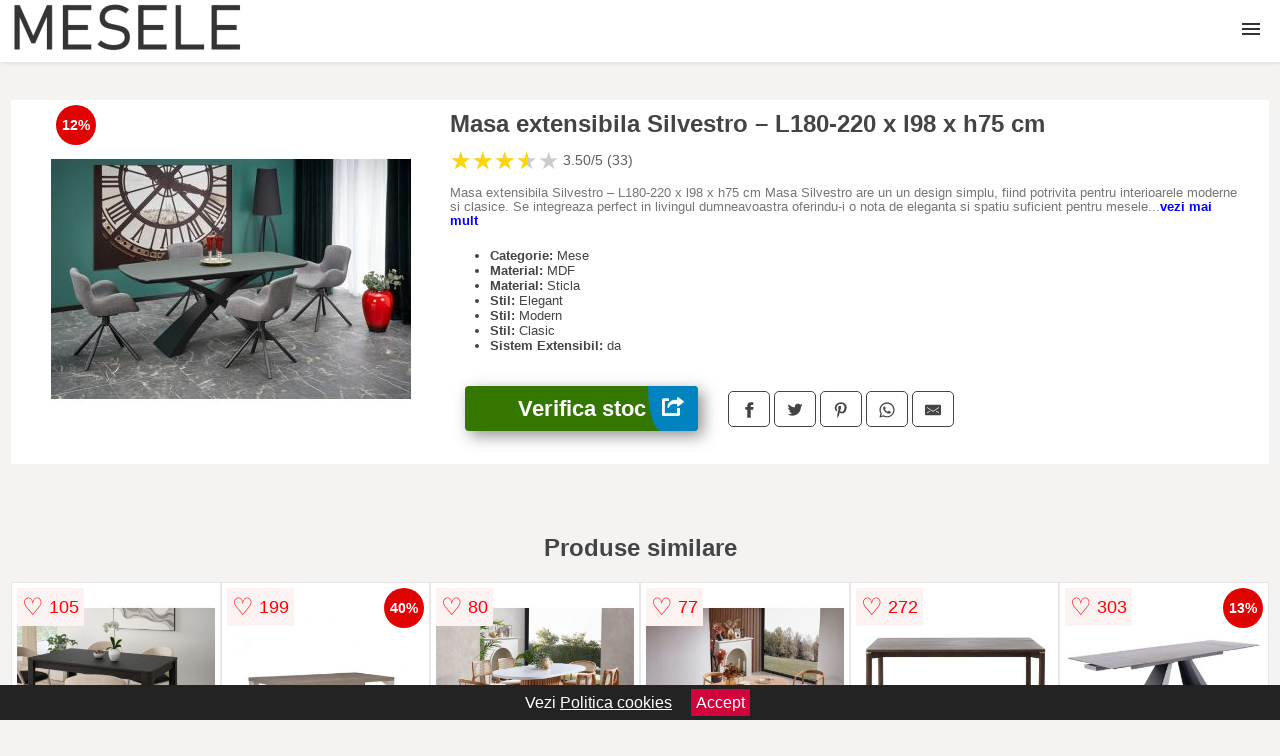

--- FILE ---
content_type: text/html; charset=utf-8
request_url: https://www.mesele.ro/product/masa-extensibila-silvestro-l180-220-x-l98-x-h75-cm/
body_size: 42069
content:
<!DOCTYPE html>
<html lang="ro">
<head>

	<meta charset="utf-8" />
	<meta http-equiv="X-UA-Compatible" content="IE=edge">
	<meta name="viewport" content="width=device-width, initial-scale=1, maximum-scale=5" />
	<title>Masa extensibila Silvestro – L180-220 x l98 x h75 cm - Mesele.ro</title>
	<meta name="description" content="Alege Masa extensibila Silvestro – L180-220 x l98 x h75 cm sau vezi zeci de modele similare de calitate cu design deosebit.">
	<meta name="referrer" content="no-referrer-when-downgrade"/>
	<meta name="theme-color" content="#343434">
	<link rel="shortcut icon" href="/favicon.ico" type="image/x-icon">
	<link rel="icon" href="/favicon.ico" type="image/x-icon">


	<meta property="og:title" content="Masa extensibila Silvestro – L180-220 x l98 x h75 cm" />
	<meta property="og:description" content="Masa extensibila Silvestro – L180-220 x l98 x h75 cm Masa Silvestro are un un design simplu, fiind potrivita pentru interioarele moderne si clasice. Se integreaza perfect in livingul dumneavoastra oferindu-i o nota de eleganta si spatiu suficient pentru mesele in familie. Masa se integreaza perfect in livingul dumneavoastra avand un impact vizual puternic, fiind alegerea perfecta pentru cei care opteaza pentru un aspect glamour. Dimensiuni: Latime: 89 cm Lungime: 180-220 cm Inaltime: 75 cm Detalii tehnice: material: sticla / MDF lacuit Culoare: Negru / Gri inchis Scaunele din imaginile de prezentare nu sunt incluse in pret. Produsul nu este montat, este destinat pentru auto-asamblare. Instructiunile de montaj vin in colet." />
 	<meta property="og:type" content="product" />
	<meta property="og:url" content= "https://www.mesele.ro/product/masa-extensibila-silvestro-l180-220-x-l98-x-h75-cm/" />
	<meta property="og:site_name" content="Mesele.ro" />
	<meta property="og:image" content="https://www.mesele.ro/pictures/0/32/masa-extensibila-silvestro-l180-220-x-l98-x-h75-cm.jpeg" />
	<meta property="product:price:amount" content="3880" />
	<meta property="product:price:currency" content="RON" />
	<meta property="og:availability" content="instock" />

    <script type="application/ld+json">
      {
        "@context": "https://schema.org/",
        "@type": "Product",
        "name": "Masa extensibila Silvestro – L180-220 x l98 x h75 cm",
        "image": "https://www.mesele.ro/pictures/0/32/masa-extensibila-silvestro-l180-220-x-l98-x-h75-cm.jpeg",
        "description": "Masa extensibila Silvestro – L180-220 x l98 x h75 cm Masa Silvestro are un un design simplu, fiind potrivita pentru interioarele moderne si clasice. Se integreaza perfect in livingul dumneavoastra oferindu-i o nota de eleganta si spatiu suficient pentru mesele in familie. Masa se integreaza perfect in livingul dumneavoastra avand un impact vizual puternic, fiind alegerea perfecta pentru cei care opteaza pentru un aspect glamour. Dimensiuni: Latime: 89 cm Lungime: 180-220 cm Inaltime: 75 cm Detalii tehnice: material: sticla / MDF lacuit Culoare: Negru / Gri inchis Scaunele din imaginile de prezentare nu sunt incluse in pret. Produsul nu este montat, este destinat pentru auto-asamblare. Instructiunile de montaj vin in colet.",
        "review": {
          "@type": "Review",
          "reviewRating": {
            "@type": "Rating",
            "ratingValue": 3.50,
            "bestRating": 5
          },
          "author": {
            "@type": "Organization",
            "name": "Mesele.ro"
          }
        },
        "aggregateRating": {
          "@type": "AggregateRating",
          "ratingValue": 3.50,
          "reviewCount": 33        },
  "offers": {
    "@type": "Offer",
    "url": "https://www.mesele.ro/product/masa-extensibila-silvestro-l180-220-x-l98-x-h75-cm/",
    "priceCurrency": "RON",
    "price": "3880",
    "itemCondition": "http://schema.org/NewCondition",
    "availability": "http://schema.org/InStock",
    "seller": {
      "@type": "Organization",
      "name": "Mesele.ro"
    }
  }
  }
    </script>


<script async src="https://www.googletagmanager.com/gtag/js?id=G-215P2V2D6S"></script>
<script>
  window.dataLayer = window.dataLayer || [];
  function gtag(){dataLayer.push(arguments);}
  gtag('js', new Date());

  gtag('config', 'G-215P2V2D6S');
</script>


<style>html{box-sizing:border-box;-ms-overflow-style:scrollbar}*,::after,::before{box-sizing:inherit}.container-fluid{width:99%;margin-right:auto;margin-left:auto;padding-right:5px;padding-left:5px;margin-top:100px}img{max-width:100%;height:auto;aspect-ratio: attr(width) / attr(height)}.row{display:-ms-flexbox;display:flex;-ms-flex-wrap:wrap;flex-wrap:wrap}.col,.col-1,.col-10,.col-11,.col-12,.col-2,.col-3,.col-4,.col-5,.col-6,.col-7,.col-8,.col-9,.col-auto,.col-lg,.col-lg-1,.col-lg-10,.col-lg-11,.col-lg-12,.col-lg-2,.col-lg-3,.col-lg-4,.col-lg-5,.col-lg-6,.col-lg-7,.col-lg-8,.col-lg-9,.col-lg-auto,.col-md,.col-md-1,.col-md-10,.col-md-11,.col-md-12,.col-md-2,.col-md-3,.col-md-4,.col-md-5,.col-md-6,.col-md-7,.col-md-8,.col-md-9,.col-md-auto,.col-sm,.col-sm-1,.col-sm-10,.col-sm-11,.col-sm-12,.col-sm-2,.col-sm-3,.col-sm-4,.col-sm-5,.col-sm-6,.col-sm-7,.col-sm-8,.col-sm-9,.col-sm-auto,.col-xl,.col-xl-1,.col-xl-10,.col-xl-11,.col-xl-12,.col-xl-2,.col-xl-3,.col-xl-4,.col-xl-5,.col-xl-6,.col-xl-7,.col-xl-8,.col-xl-9,.col-xl-auto{position:relative;width:100%;min-height:1px;padding-right:15px;padding-left:15px}.col-3{-ms-flex:0 0 25%;flex:0 0 25%;max-width:25%}.col-4{-ms-flex:0 0 33.333333%;flex:0 0 33.333333%;max-width:33.333333%}.col-6{-ms-flex:0 0 50%;flex:0 0 50%;max-width:50%}.col-12{-ms-flex:0 0 100%;flex:0 0 100%;max-width:100%}@media (min-width: 768px){#sidebar li{list-style:none;border-top:1px solid #eee;padding:0 10px}#sidebar ul{padding:0;overflow: auto;max-height: 400px;overflow-x: hidden;}#sidebar li a{color:#000;text-decoration:none;font-size:12px;display:block;padding: 5px 0;}#sidebar:after{content:'';position:absolute;width:0;height:100%;top:0;right:0;border-radius:50%;z-index:-1;-webkit-transition:all 300ms linear;transition:all 300ms linear}#sidebar{box-shadow: 0 2px 10px -2px rgba(0,0,0,0.3);background:#fff}.col-md-1{-ms-flex:0 0 8.333333%;flex:0 0 8.333333%;max-width:8.333333%}.col-md-2{-ms-flex:0 0 16.666667%;flex:0 0 16.666667%;max-width:16.666667%}.col-md-3{-ms-flex:0 0 25%;flex:0 0 25%;max-width:25%}.col-md-4{-ms-flex:0 0 33.333333%;flex:0 0 33.333333%;max-width:33.333333%}.col-md-5{-ms-flex:0 0 41.666667%;flex:0 0 41.666667%;max-width:41.666667%}.col-md-6{-ms-flex:0 0 50%;flex:0 0 50%;max-width:50%}.col-md-7{-ms-flex:0 0 58.333333%;flex:0 0 58.333333%;max-width:58.333333%}.col-md-8{-ms-flex:0 0 66.666667%;flex:0 0 66.666667%;max-width:66.666667%}.col-md-9{-ms-flex:0 0 75%;flex:0 0 75%;max-width:75%}.col-md-10{-ms-flex:0 0 83.333333%;flex:0 0 83.333333%;max-width:83.333333%}.col-md-12{-ms-flex:0 0 100%;flex:0 0 100%;max-width:100%}}@media (min-width:576px){.col-sm-3{-ms-flex:0 0 25%;flex:0 0 25%;max-width:25%}.col-sm-4{-ms-flex:0 0 33.333333%;flex:0 0 33.333333%;max-width:33.333333%}.col-sm-6{-ms-flex:0 0 50%;flex:0 0 50%;max-width:50%}.col-sm-8{-ms-flex:0 0 66.666667%;flex:0 0 66.666667%;max-width:66.666667%}.col-sm-9{-ms-flex:0 0 75%;flex:0 0 75%;max-width:75%}.col-sm-10{-ms-flex:0 0 83.333333%;flex:0 0 83.333333%;max-width:83.333333%}.col-sm-12{-ms-flex:0 0 100%;flex:0 0 100%;max-width:100%}}@media (min-width:992px){.col-lg-1{-ms-flex:0 0 8.333333%;flex:0 0 8.333333%;max-width:8.333333%}.col-lg-2{-ms-flex:0 0 16.666667%;flex:0 0 16.666667%;max-width:16.666667%}.col-lg-3{-ms-flex:0 0 25%;flex:0 0 25%;max-width:25%}.col-lg-4{-ms-flex:0 0 33.333333%;flex:0 0 33.333333%;max-width:33.333333%}.col-lg-6{-ms-flex:0 0 50%;flex:0 0 50%;max-width:50%}.col-lg-7{-ms-flex:0 0 58.333333%;flex:0 0 58.333333%;max-width:58.333333%}.col-lg-8{-ms-flex:0 0 66.666667%;flex:0 0 66.666667%;max-width:66.666667%}.col-lg-9{-ms-flex:0 0 75%;flex:0 0 75%;max-width:75%}.col-lg-10{-ms-flex:0 0 83.333333%;flex:0 0 83.333333%;max-width:83.333333%}.col-lg-12{-ms-flex:0 0 100%;flex:0 0 100%;max-width:100%}}@media (min-width:1200px){.col-xl-1{-ms-flex:0 0 8.333333%;flex:0 0 8.333333%;max-width:8.333333%}.col-xl-2{-ms-flex:0 0 16.666667%;flex:0 0 16.666667%;max-width:16.666667%}.col-xl-3{-ms-flex:0 0 25%;flex:0 0 25%;max-width:25%}.col-xl-4{-ms-flex:0 0 33.333333%;flex:0 0 33.333333%;max-width:33.333333%}.col-xl-6{-ms-flex:0 0 50%;flex:0 0 50%;max-width:50%}.col-xl-7{-ms-flex:0 0 58.333333%;flex:0 0 58.333333%;max-width:58.333333%}.col-xl-8{-ms-flex:0 0 66.666667%;flex:0 0 66.666667%;max-width:66.666667%}.col-xl-9{-ms-flex:0 0 75%;flex:0 0 75%;max-width:75%}.col-xl-10{-ms-flex:0 0 83.333333%;flex:0 0 83.333333%;max-width:83.333333%}.col-xl-12{-ms-flex:0 0 100%;flex:0 0 100%;max-width:100%}}.w-100{width:100%}.max-w-100{max-width:100%}.buy{background-color:transparent;color:#434444;border-radius:0;border:1px solid #434444;width:100%;margin-top:20px}.btn{display:inline-block;font-weight:400;text-align:center;white-space:nowrap;vertical-align:middle;-webkit-user-select:none;-moz-user-select:none;-ms-user-select:none;user-select:none;border:1px solid transparent;padding:.5rem .75rem;font-size:1rem;line-height:1.25;border-radius:.25rem;transition:all .15s ease-in-out}body{color:#434444;margin:0;font-family:"Open Sans",Helvetica,Arial,sans-serif;background:#f5f2f2}article{background:#fff}footer{margin:30px 0 0;background:#000;padding:20px;color:#fff}p{line-height:25px}.nav-links a{color:#fff;text-decoration:none;margin-right:10px}.product-grid{border:1px solid #e8e7e7;padding:0 5px}.product-grid:hover{box-shadow:0 4px 8px 0 rgba(0,0,0,0.2),0 6px 20px 0 rgba(0,0,0,0.19);z-index:2}.image{position:relative}.overlay{position:absolute;top:0;bottom:0;left:0;right:0;height:100%;width:100%;opacity:0;transition:.5s ease;background-color:rgba(67,68,68,0.7)}.buy{background-color:#337600;color:#fff;width:100%;margin-top:20px;height:45px;font-size:22px;text-decoration:none;font-weight:700;box-shadow:5px 5px 15px 0 rgba(39,39,39,.5);}.header{background-color:#fff;box-shadow:1px 1px 4px 0 rgba(0,0,0,.1);position:fixed;width:100%;z-index:4;top:0}main{margin-top:80px}.center{text-align:center;margin:0 auto}nav ul{margin:0;padding:0;list-style:none;overflow:hidden;background-color:#fff}nav li a{display:block;padding:20px;border-right:1px solid #f4f4f4;text-decoration:none;color:#000}nav li a:hover,nav .menu-btn:hover{background-color:#f4f4f4}.header .logo{display:block;float:left;margin:2px 10px;font-size:2em;text-decoration:none}nav .menu{clear:both;max-height:0;transition:max-height .2s ease-out}nav .menu-icon{cursor:pointer;display:inline-block;float:right;padding:28px 20px;position:relative;user-select:none}nav .menu-icon .navicon{background:#333;display:block;height:2px;position:relative;transition:background .2s ease-out;width:18px}nav .menu-icon .navicon:before,nav .menu-icon .navicon:after{background:#333;content:'';display:block;height:100%;position:absolute;transition:all .2s ease-out;width:100%}nav .menu-icon .navicon:before{top:5px}nav .menu-icon .navicon:after{top:-5px}nav .menu-btn{display:none}nav .menu-btn:checked ~ .menu{max-height:100%}nav .menu-btn:checked ~ .menu-icon .navicon{background:transparent}nav .menu-btn:checked ~ .menu-icon .navicon:before{transform:rotate(-45deg)}nav .menu-btn:checked ~ .menu-icon .navicon:after{transform:rotate(45deg)}nav .menu-btn:checked ~ .menu-icon:not(.steps) .navicon:before,nav .menu-btn:checked ~ .menu-icon:not(.steps) .navicon:after{top:0}#show img{height:13px;vertical-align:middle;margin-right:6px}@media (min-width:104em){nav li{float:left}nav li a{padding:20px 7px}nav .menu{clear:none;float:right;max-height:none}nav .menu-icon{display:none}.dropdown a{padding:8px}}@media (max-width:103em){.dropdown{width:100%;left:0;position:relative!important}.menu-btn:checked{height:100%}nav ul{height:100%;width:100%;overflow-y:scroll;-webkit-overflow-scrolling:touch;position:fixed;top:58px}h1.center{font-size:22px}}.price{font-size:24px;font-weight:700}.brand-store{font-size:13px;margin-top:20px}.type-is{font-weight:700;margin: 0 5px 0 15px;}.items{overflow:hidden;text-overflow:ellipsis;display:-webkit-box;-webkit-box-orient:vertical;-webkit-line-clamp:2;line-height: 16px;height: 32px;font-size:14px;color:#434444;font-weight:bold}a.items{color:#434444;text-decoration:none;font-size:.9em}.sumary{font-size:13px;line-height:14px;color:#767676;word-wrap:break-word}h1{font-weight:500}.title-product{margin:10px 0;font-weight:bold}.count{color:#766b6b;margin-bottom:30px}span.items{display:inline-block;font-size:.83em;margin-block-start:5px;margin-block-end:.3em;margin-inline-start:0;margin-inline-end:0;font-weight:700}.old-price{text-decoration:line-through;color:#ec0505;margin-right:10px;font-weight:100!important}.list-details{list-style:none;line-height:30px;margin:0;padding:0;font-size:14px}.resp-sharing-button__link,.resp-sharing-button__icon{display:inline-block}.resp-sharing-button__link{text-decoration:none;color:#fff;margin:25px 0 20px}.resp-sharing-button{border-radius:5px;transition:25ms ease-out;padding:.5em .75em;font-family:Helvetica Neue,Helvetica,Arial,sans-serif;border:1px solid #434444}.resp-sharing-button__icon svg{width:1em;height:1em;margin-right:.4em;vertical-align:top}.resp-sharing-button--small svg{margin:0;vertical-align:middle}.resp-sharing-button__icon{stroke:#fff;fill:none}.resp-sharing-button__icon--solid,.resp-sharing-button__icon--solidcircle{fill:#434444;stroke:none}.resp-sharing-button--facebook{border:1px solid#434444}.price-prod{margin-top:10px}.features{line-height:18px;font-size:14px;padding:0;margin:20px 0;line-height: 25px;font-size: 14px;padding: 15px;background-color: #f1f1f1;color: #41ab41;}.similar{background:#fff;color:#515050;text-decoration:none;padding:15px 10px;display:inline-block;margin:3px;border:1px dashed #e62e3a}.navigation{position:fixed;width:300px;height:100%;top:0;overflow-y:auto;overflow-x:hidden;opacity:0;visibility:hidden;z-index:99;-webkit-transition-delay:300ms;transition-delay:300ms;left:0}.navigation.active{opacity:1;visibility:visible;-webkit-transition-delay:0;transition-delay:0;z-index:999999}.navigation.active .navigation-inner{-webkit-transform:translate(0,0);transform:translate(0,0);-webkit-transition:background-color 0 linear 599ms,-webkit-transform 300ms linear;transition:background-color 0 linear 599ms,-webkit-transform 300ms linear;transition:transform 300ms linear,background-color 0 linear 599ms;transition:transform 300ms linear,background-color 0 linear 599ms,-webkit-transform 300ms linear}.navigation.active .navigation-inner:after{width:300%;border-radius:50%;-webkit-animation:elastic 150ms ease 300.5ms both;animation:elastic 150ms ease 300.5ms both}.navigation-inner{position:absolute;width:100%;height:100%;top:0;left:0;overflow:hidden;z-index:999999;-webkit-transform:translate(-100%,0);transform:translate(-100%,0);-webkit-transition:background-color 0 linear 300ms,-webkit-transform 300ms linear;transition:background-color 0 linear 300ms,-webkit-transform 300ms linear;transition:transform 300ms linear,background-color 0 linear 300ms;transition:transform 300ms linear,background-color 0 linear 300ms,-webkit-transform 300ms linear;background:#fff;overflow-y:scroll;padding-bottom:100px}.navigation-inner li{list-style:none;border-top:1px solid #eee;padding:0 20px}.navigation-inner ul{padding:0}.navigation-inner li a{color:#000;text-decoration:none;font-size:18px;height:36px;line-height:36px;display:block}.navigation-inner:after{content:'';position:absolute;width:0;height:100%;top:0;right:0;border-radius:50%;z-index:-1;-webkit-transition:all 300ms linear;transition:all 300ms linear}#show,#hide{color:#fff;padding:0 25px;text-transform:uppercase;line-height:40px;height:40px;letter-spacing:.05em;text-decoration:none;background-color:#434444;margin:0 auto;cursor:pointer;border:0;-moz-border-radius:0;-webkit-border-radius:0;border-radius:0;margin-bottom:15px;position:fixed;z-index:3;top:59px;left:0;width:100%;font-weight:900}#hide{top:0;width:100%;font-weight:700;font-size:16px;background:red}.fulls{background:#000;position:fixed;width:100%;height:100%;z-index:99;opacity:.7}.pagination{display:inline-block;margin:50px auto;background:#fff}.pagination a{color:#000;float:left;padding:16px 16px;text-decoration:none}.pagination a.active{background-color:#e62e3a;color:#fff}.pagination a:hover:not(.active){background-color:#ddd}.pagination a{border-radius:5px}.pagination a.active{border-radius:5px}.pagination a{transition:background-color .3s}.pagination a{border:1px solid #ddd}.pagination a:first-child{border-top-left-radius:5px;border-bottom-left-radius:5px}.pagination a:last-child{border-top-right-radius:5px;border-bottom-right-radius:5px}.block{display:block}.banner{max-width:100%}.banner-home{position:relative;text-align:center;color:#fff}.banner-text{position:absolute;top:50%;left:50%;transform:translate(-50%,-50%);background:#4242429e;font-size:3vw;width:100%}.categories{color:#000;font-weight:700;text-transform:uppercase;margin-block-start:0!important}.filtru{margin-top:50px}.filtru h3{text-align:center;background:#eee;line-height:40px}.no-padding{padding:0;margin:0}.pret-mic,.pret-mare{max-width:100%;line-height:30px;text-align:center;font-size:15px}.button-filter{background:#000;width:90%;color:#fff;height:40px;margin:0 auto;display:block;margin-top:20px;font-size:20px}.dropdown{display:none;position:absolute;width:100%;background:#e90303;margin:0;right:0;padding:30px;overflow-y:auto;overflow:hidden}nav ul li:hover .dropdown{display:flex}.sale{height:40px;width:40px;background-color:#e00303;color:#fff;border-radius:50%;display:inline-block;font-size:14px;line-height:40px;top:5px;right:5px;position:absolute;font-weight:700;text-align:center}.left{left:30px;right:auto}.anunt{font-size:9px;font-weight:700;display:inline-block;background-color:#dfffead4;text-align:center;padding:5px 3px;margin:0 2px;position:inherit;color:#008237}form{padding-bottom:50px}a.seeprice{font-size:.83em;width:50px;display:block;text-align:center;float:right;color:#000;line-height:20px;border: 1px solid #d0d0d0;max-width:50%;text-decoration:underline;}.nav-links{margin:40px 0}.rm-link{color:blue;font-weight:bold}#cookieConsentContainer{z-index:999;width:100%;min-height:20px;box-sizing:border-box;background:#232323;overflow:hidden;position:fixed;bottom:0;display:none;text-align:center;color:#fff}#cookieConsentContainer p {display:inline-block;padding:5px;margin:0}#cookieConsentContainer a {color:#fff}.accept {background-color:#d0033c;padding:5px;margin:2px 10px;cursor:pointer}article.col-xl-3.col-lg-3.col-md-6.col-sm-6.col-6.product-grid.center{float:left}a.col-xl-2.col-lg-2.col-md-3.col-sm-4.col-6.product-grid.center{background:#fff;padding:15px;float:left;margin:0;color:#343434;text-decoration:none}article.col-xl-1.col-lg-1.col-md-3.col-sm-3.col-4.product-grid.center{margin:0}.actual-product{margin-bottom:30px}.goto{font-size:15px;margin-right:0;background-color:#c1255b;top:20px;right:15px;position:absolute !important;height:45px;width:50px;background-image:linear-gradient(to right,#0083bf,#0083bf);border-top-left-radius:0 0!important;border-bottom-left-radius:26% 100%!important;border-radius:0.25rem;padding-top:11px;}@-webkit-keyframes blinker {from {opacity: 1.0;}to {opacity: 0.0;}}.blackfriday{text-decoration: blink;-webkit-animation-name:blinker;-webkit-animation-duration:1.5s;-webkit-animation-iteration-count:infinite;-webkit-animation-timing-function:ease-in-out;-webkit-animation-direction: alternate;}.breadcrumb{overflow-x:auto;overflow-y:hidden;white-space:nowrap;-webkit-overflow-scrolling:touch;margin-bottom:20px}.breadcrumb-list{display:flex;padding:0;margin:0;list-style:none;font-size:14px}.breadcrumb-item{margin-right:4px;line-height:40px}.breadcrumb-item:last-child{margin-right:0}.breadcrumb-item::before{content:"→";margin:5px;color:#999}.breadcrumb-item a{text-decoration:none;color:#717171}.descriere{display:block;margin:auto;background-color:#f1f1f1;padding:10px;border-left:3px solid #72704f}.descriere p{line-height:20px;font-size:16px;padding:20px}.specificatii{list-style:none;padding:10px;display:block;background:#f1f1f1;border-left:3px solid #72704f}.specificatii li{line-height:25px;color:}article.col-xl-12.col-lg-12.col-md-6.col-sm-12.col-12.product-grid{margin-bottom:30px;padding-bottom:30px}.actual-product{margin-bottom:50px}.alerta{background-color:#f1f1f1;padding:10px;border-left:6px solid red;font-size:14px;margin:20px 0}.pretbun{color:red;font-weight:bold}li.checked:before{content: '✓';margin-right:10px}h2.center{margin:20px 0}.rating{font-size:24px;display:flex;color:#ccc;line-height:25px}.star{position:relative;overflow:hidden}.star-filled{position:absolute;top:0;left:0;color:gold;overflow:hidden;white-space:nowrap}.ratingtext{font-size:14px;color:#5d5d5d;margin:0 3px;min-width:40px}.none-min{min-width:auto!important}.favorite{display:flex;align-items:center;top:5px;color:red;position:absolute;background:#fdf2f2;padding:5px}.heart{font-size:24px;margin-right:5px}.nb{font-size:18px;display:contents}</style>


</head>
<body>

<header class="header">
<a href="/" class="logo"><img src="/img/mesele.ro.png" alt="Mesele.ro" title="Mesele.ro" width="234" height="50"></a>
<nav>
  <input class="menu-btn" type="checkbox" id="menu-btn" />
  <label class="menu-icon" for="menu-btn"><span class="navicon"></span></label>
<ul class="menu">
<li><a href="/mese/" title="Mese">Mese</a></li>
<li><a href="/mese-bucatarie/" title="Mese bucatarie">Bucatarie</a></li>
<li><a href="/mese-living/" title="Mese living">Living</a></li>
<li><a href="/mese-dining/" title="Mese dining">Dining</a></li>
<li><a href="/masute-de-cafea/" title="Masute de cafea">de cafea</a></li>
<li><a href="/masute-auxiliare/" title="Masute auxiliare">Auxiliare</a></li>
<li><a href="/mese-de-gradina/" title="Mese de gradina">Gradina</a></li>
<li><a href="/seturi-mese-si-scaune/" title="Seturi mese si scaune">Seturi</a></li>
<li><a href="/mese-consola/" title="Mese consola">Console</a></li>
<li><a href="/mese-pliabile/" title="Mese pliabile">Pliabile</a></li>
<li><a href="/mese-bar/" title="Mese bar">Bar</a></li>
<li><a href="/mese-de-masaj/" title="Mese de masaj">de masaj</a></li>
<li><a href="/mese-birou/" title="Mese birou">Birouri</a></li>
<li><a href="/mese-birou-copii/" title="Mese birou copii">Birouri copii</a></li>
<li><a href="/mese-copii/" title="Mese copii">Copii</a></li>
<li><a href="/mese-de-toaleta/" title="Mese de toaleta">de toaleta</a></li>
<li><a href="/mese-manichiura/" title="Mese manichiura">de manichiura</a></li>
<li><a href="/mese-de-jocuri/" title="Mese de jocuri">de jocuri</a></li>
<li><a href="/mese-de-tenis-ping-pong/" title="Mese de tenis - ping pong">de ping pong</a></li>

  </ul></nav>

</header>
	<main class="container-fluid">
		<div class="row">


        

			<article class="col-md-12 actual-product">
				<div class="row">
					<div class="col-md-4 center">
						<a class="block" href="/vezi-pret.php?id=32030" title="Vezi detalii pentru Masa extensibila Silvestro – L180-220 x l98 x h75 cm" target="_blank" rel="nofollow"><img src="/pictures/0/32/masa-extensibila-silvestro-l180-220-x-l98-x-h75-cm.jpeg" alt="Masa extensibila Silvestro – L180-220 x l98 x h75 cm" title="Masa extensibila Silvestro – L180-220 x l98 x h75 cm" width="360" height="360"/></a>
<span class="sale left">12%</span>


					</div>
						<div class="col-md-8">
							<h1 class="title-product">Masa extensibila Silvestro – L180-220 x l98 x h75 cm</h1>
<div class="rating" data-rating="3.50">
    <span class="star">&#9733;</span>
    <span class="star">&#9733;</span>
    <span class="star">&#9733;</span>
    <span class="star">&#9733;</span>
    <span class="star">&#9733;</span>
<span class="ratingtext">3.50/5  (33)</span>
</div>
							<p class="sumary">Masa extensibila Silvestro – L180-220 x l98 x h75 cm Masa Silvestro are un un design simplu, fiind potrivita pentru interioarele moderne si clasice. Se integreaza perfect in livingul dumneavoastra oferindu-i o nota de eleganta si spatiu suficient pentru mesele in familie. Masa se integreaza perfect in livingul dumneavoastra avand un impact vizual puternic, fiind alegerea perfecta pentru cei care opteaza pentru un aspect glamour. Dimensiuni: Latime: 89 cm Lungime: 180-220 cm Inaltime: 75 cm Detalii tehnice: material: sticla / MDF lacuit Culoare: Negru / Gri inchis Scaunele din imaginile de prezentare nu sunt incluse in pret. Produsul nu este montat, este destinat pentru auto-asamblare. Instructiunile de montaj vin in colet.</p>



							<ul class="brand-store">

<li><b>Categorie:</b> Mese</li>

                      

	                                    <li><b>Material:</b> MDF</li>                                                                
                                                                        
	                                    <li><b>Material:</b> Sticla</li>                                                                
                                                                        
                                                                    
	                                    <li><b>Stil:</b> Elegant</li>                                                                
                                                                        
	                                    <li><b>Stil:</b> Modern</li>                                                                
                                                                        
	                                    <li><b>Stil:</b> Clasic</li>                                                                
                                                                        
                                                                    
	                                    <li><b>Sistem Extensibil:</b> da</li>                                                                
                                                                        
                                                                    								</ul>

							<div class="row">				
								<div class="col-xl-4 col-lg-6 col-md-6 col-sm-12 col-12">
									<a href="/vezi-pret.php?id=32030" title="Verifica stocul pentru produsul Masa extensibila Silvestro – L180-220 x l98 x h75 cm" target="_blank" rel="nofollow" class="btn buy">Verifica stoc <span class="goto"><img src="[data-uri]" alt="Vezi pretul" title="Vezi pret" width="22" height="22" loading="lazy"></span></a>
								</div>
									<div class="col-xl-8 col-lg-6 col-md-6 col-sm-12 col-12">
	

				
<!-- Sharingbutton Facebook -->
<a class="resp-sharing-button__link" href="https://facebook.com/sharer/sharer.php?u=https://www.mesele.ro/product/masa-extensibila-silvestro-l180-220-x-l98-x-h75-cm/" title="Recomanda Masa extensibila Silvestro – L180-220 x l98 x h75 cm pe Facebook" target="_blank" rel="noopener nofollow" aria-label="">
  <div class="resp-sharing-button resp-sharing-button--facebook resp-sharing-button--small"><div aria-hidden="true" class="resp-sharing-button__icon resp-sharing-button__icon--solid">
    <svg xmlns="http://www.w3.org/2000/svg" title="Recomanda Masa extensibila Silvestro – L180-220 x l98 x h75 cm pe Facebook" viewBox="0 0 24 24"><path d="M18.77 7.46H14.5v-1.9c0-.9.6-1.1 1-1.1h3V.5h-4.33C10.24.5 9.5 3.44 9.5 5.32v2.15h-3v4h3v12h5v-12h3.85l.42-4z"/></svg>
    </div>
  </div>
</a>

<!-- Sharingbutton Twitter -->
<a class="resp-sharing-button__link" href="https://twitter.com/intent/tweet/?text=&amp;url=https://www.mesele.ro/product/masa-extensibila-silvestro-l180-220-x-l98-x-h75-cm/" title="Recomanda Masa extensibila Silvestro – L180-220 x l98 x h75 cm pe Twitter" target="_blank" rel="noopener nofollow" aria-label="">
  <div class="resp-sharing-button resp-sharing-button--twitter resp-sharing-button--small"><div aria-hidden="true" class="resp-sharing-button__icon resp-sharing-button__icon--solid">
    <svg xmlns="http://www.w3.org/2000/svg" viewBox="0 0 24 24"><path d="M23.44 4.83c-.8.37-1.5.38-2.22.02.93-.56.98-.96 1.32-2.02-.88.52-1.86.9-2.9 1.1-.82-.88-2-1.43-3.3-1.43-2.5 0-4.55 2.04-4.55 4.54 0 .36.03.7.1 1.04-3.77-.2-7.12-2-9.36-4.75-.4.67-.6 1.45-.6 2.3 0 1.56.8 2.95 2 3.77-.74-.03-1.44-.23-2.05-.57v.06c0 2.2 1.56 4.03 3.64 4.44-.67.2-1.37.2-2.06.08.58 1.8 2.26 3.12 4.25 3.16C5.78 18.1 3.37 18.74 1 18.46c2 1.3 4.4 2.04 6.97 2.04 8.35 0 12.92-6.92 12.92-12.93 0-.2 0-.4-.02-.6.9-.63 1.96-1.22 2.56-2.14z"/></svg>
    </div>
  </div>
</a>

<!-- Sharingbutton Pinterest -->
<a class="resp-sharing-button__link" href="http://pinterest.com/pin/create/button/?url=https://www.mesele.ro/product/masa-extensibila-silvestro-l180-220-x-l98-x-h75-cm/" title="Recomanda Masa extensibila Silvestro – L180-220 x l98 x h75 cm pe Pinterest" target="_blank" rel="noopener nofollow" aria-label="">
  <div class="resp-sharing-button resp-sharing-button--pinterest resp-sharing-button--small"><div aria-hidden="true" class="resp-sharing-button__icon resp-sharing-button__icon--solid">
    <svg xmlns="http://www.w3.org/2000/svg" viewBox="0 0 24 24"><path d="M12.14.5C5.86.5 2.7 5 2.7 8.75c0 2.27.86 4.3 2.7 5.05.3.12.57 0 .66-.33l.27-1.06c.1-.32.06-.44-.2-.73-.52-.62-.86-1.44-.86-2.6 0-3.33 2.5-6.32 6.5-6.32 3.55 0 5.5 2.17 5.5 5.07 0 3.8-1.7 7.02-4.2 7.02-1.37 0-2.4-1.14-2.07-2.54.4-1.68 1.16-3.48 1.16-4.7 0-1.07-.58-1.98-1.78-1.98-1.4 0-2.55 1.47-2.55 3.42 0 1.25.43 2.1.43 2.1l-1.7 7.2c-.5 2.13-.08 4.75-.04 5 .02.17.22.2.3.1.14-.18 1.82-2.26 2.4-4.33.16-.58.93-3.63.93-3.63.45.88 1.8 1.65 3.22 1.65 4.25 0 7.13-3.87 7.13-9.05C20.5 4.15 17.18.5 12.14.5z"/></svg>
    </div>
  </div>
</a>

<!-- Sharingbutton WhatsApp -->
<a class="resp-sharing-button__link" href="whatsapp://send?text=https://www.mesele.ro/product/masa-extensibila-silvestro-l180-220-x-l98-x-h75-cm/" title="Recomanda Masa extensibila Silvestro – L180-220 x l98 x h75 cm pe WhatsApp" target="_blank" rel="noopener nofollow" aria-label="">
  <div class="resp-sharing-button resp-sharing-button--whatsapp resp-sharing-button--small"><div aria-hidden="true" class="resp-sharing-button__icon resp-sharing-button__icon--solid">
    <svg xmlns="http://www.w3.org/2000/svg" viewBox="0 0 24 24"><path d="M20.1 3.9C17.9 1.7 15 .5 12 .5 5.8.5.7 5.6.7 11.9c0 2 .5 3.9 1.5 5.6L.6 23.4l6-1.6c1.6.9 3.5 1.3 5.4 1.3 6.3 0 11.4-5.1 11.4-11.4-.1-2.8-1.2-5.7-3.3-7.8zM12 21.4c-1.7 0-3.3-.5-4.8-1.3l-.4-.2-3.5 1 1-3.4L4 17c-1-1.5-1.4-3.2-1.4-5.1 0-5.2 4.2-9.4 9.4-9.4 2.5 0 4.9 1 6.7 2.8 1.8 1.8 2.8 4.2 2.8 6.7-.1 5.2-4.3 9.4-9.5 9.4zm5.1-7.1c-.3-.1-1.7-.9-1.9-1-.3-.1-.5-.1-.7.1-.2.3-.8 1-.9 1.1-.2.2-.3.2-.6.1s-1.2-.5-2.3-1.4c-.9-.8-1.4-1.7-1.6-2-.2-.3 0-.5.1-.6s.3-.3.4-.5c.2-.1.3-.3.4-.5.1-.2 0-.4 0-.5C10 9 9.3 7.6 9 7c-.1-.4-.4-.3-.5-.3h-.6s-.4.1-.7.3c-.3.3-1 1-1 2.4s1 2.8 1.1 3c.1.2 2 3.1 4.9 4.3.7.3 1.2.5 1.6.6.7.2 1.3.2 1.8.1.6-.1 1.7-.7 1.9-1.3.2-.7.2-1.2.2-1.3-.1-.3-.3-.4-.6-.5z"/></svg>
    </div>
  </div>
</a>

<!-- Sharingbutton E-Mail -->
<a class="resp-sharing-button__link" href="mailto:?subject=Iti recomand Masa extensibila Silvestro – L180-220 x l98 x h75 cm&amp;body=Iti recomand produsul: https://www.mesele.ro/product/masa-extensibila-silvestro-l180-220-x-l98-x-h75-cm/. Acceseaza link-ul pentru a vedea detalii." title="Recomanda Masa extensibila Silvestro – L180-220 x l98 x h75 cm pe e-mail" target="_self" rel="noopener nofollow" aria-label="">
  <div class="resp-sharing-button resp-sharing-button--email resp-sharing-button--small"><div aria-hidden="true" class="resp-sharing-button__icon resp-sharing-button__icon--solid">
    <svg xmlns="http://www.w3.org/2000/svg" viewBox="0 0 24 24"><path d="M22 4H2C.9 4 0 4.9 0 6v12c0 1.1.9 2 2 2h20c1.1 0 2-.9 2-2V6c0-1.1-.9-2-2-2zM7.25 14.43l-3.5 2c-.08.05-.17.07-.25.07-.17 0-.34-.1-.43-.25-.14-.24-.06-.55.18-.68l3.5-2c.24-.14.55-.06.68.18.14.24.06.55-.18.68zm4.75.07c-.1 0-.2-.03-.27-.08l-8.5-5.5c-.23-.15-.3-.46-.15-.7.15-.22.46-.3.7-.14L12 13.4l8.23-5.32c.23-.15.54-.08.7.15.14.23.07.54-.16.7l-8.5 5.5c-.08.04-.17.07-.27.07zm8.93 1.75c-.1.16-.26.25-.43.25-.08 0-.17-.02-.25-.07l-3.5-2c-.24-.13-.32-.44-.18-.68s.44-.32.68-.18l3.5 2c.24.13.32.44.18.68z"/></svg>
									</div>

								</div>
							</a>


						</div>

					</div>
				</div>
				
			</div>
		</article>

<h2 class="col-12 center">Produse similare</h2>

                                    

			<article class="col-xl-2 col-lg-2 col-md-3 col-sm-4 col-6 product-grid">
					<a href="/vezi-pret.php?id=62806" title="Masa Extensibila Bibliotheque Stejar Cabezone, 160 x 200 Cm" class="block" rel="nofollow" target="_blank">
						<img src="/pictures/0/62/masa-extensibila-bibliotheque-stejar-cabezone-160-x-200-cm.jpg" title="Masa Extensibila Bibliotheque Stejar Cabezone, 160 x 200 Cm" alt="Masa Extensibila Bibliotheque Stejar Cabezone, 160 x 200 Cm" width="350" height="350" loading="lazy">
					</a>
<div class="rating" data-rating="3.84">
    <span class="star">&#9733;</span>
    <span class="star">&#9733;</span>
    <span class="star">&#9733;</span>
    <span class="star">&#9733;</span>
    <span class="star">&#9733;</span>
<span class="ratingtext">3.84/5</span>
</div>
				<p class="items">Masa Extensibila Bibliotheque Stejar Cabezone, 160 x 200 Cm</p>

<div class="favorite">
    <span class="heart">&#9825;</span>
    <span class="nb">105</span>
</div>


				<span class="items">1799 LEI</span>
<a class="seeprice" href="/product/masa-extensibila-bibliotheque-stejar-cabezone-160-x-200-cm/" title="Vezi informatii despre Masa Extensibila Bibliotheque Stejar Cabezone, 160 x 200 Cm">info</a>
			</article>


                                    

			<article class="col-xl-2 col-lg-2 col-md-3 col-sm-4 col-6 product-grid">
					<a href="/vezi-pret.php?id=49431" title="Masa Albertta, Fixa, Stejar Alb Si Stejar Nelson, 160 x 89 x 76 Cm" class="block" rel="nofollow" target="_blank">
						<img src="/pictures/0/49/masa-albertta-fixa-stejar-alb-si-stejar-nelson-160-x-89-x-76-cm.jpg" title="Masa Albertta, Fixa, Stejar Alb Si Stejar Nelson, 160 x 89 x 76 Cm" alt="Masa Albertta, Fixa, Stejar Alb Si Stejar Nelson, 160 x 89 x 76 Cm" width="350" height="350" loading="lazy">
					</a>
<span class="anunt">Reducere 430 LEI</span>
<div class="rating" data-rating="4.48">
    <span class="star">&#9733;</span>
    <span class="star">&#9733;</span>
    <span class="star">&#9733;</span>
    <span class="star">&#9733;</span>
    <span class="star">&#9733;</span>
<span class="ratingtext">4.48/5</span>
</div>
				<p class="items">Masa Albertta, Fixa, Stejar Alb Si Stejar Nelson, 160 x 89 x 76 Cm</p>
				<span class="sale">40%</span>
				<span class="items old-price">1099 LEI</span>

<div class="favorite">
    <span class="heart">&#9825;</span>
    <span class="nb">199</span>
</div>


				<span class="items">669 LEI</span>
<a class="seeprice" href="/product/masa-albertta-fixa-stejar-alb-si-stejar-nelson-160-x-89-x-76-cm/" title="Vezi informatii despre Masa Albertta, Fixa, Stejar Alb Si Stejar Nelson, 160 x 89 x 76 Cm">info</a>
			</article>


                                    

			<article class="col-xl-2 col-lg-2 col-md-3 col-sm-4 col-6 product-grid">
					<a href="/vezi-pret.php?id=64000" title="Masa, Fairfax, Soho, 170x75x90 cm, Lemn de fag, Alb / Natural" class="block" rel="nofollow" target="_blank">
						<img src="/pictures/0/64/masa-fairfax-soho-170x75x90-cm-alb-natural.jpg" title="Masa, Fairfax, Soho, 170x75x90 cm, Lemn de fag, Alb / Natural" alt="Masa, Fairfax, Soho, 170x75x90 cm, Lemn de fag, Alb / Natural" width="350" height="350" loading="lazy">
					</a>
<span class="anunt">Livrare gratuita</span><div class="rating" data-rating="3.52">
    <span class="star">&#9733;</span>
    <span class="star">&#9733;</span>
    <span class="star">&#9733;</span>
    <span class="star">&#9733;</span>
    <span class="star">&#9733;</span>
<span class="ratingtext">3.52/5</span>
</div>
				<p class="items">Masa, Fairfax, Soho, 170x75x90 cm, Lemn de fag, Alb / Natural</p>

<div class="favorite">
    <span class="heart">&#9825;</span>
    <span class="nb">80</span>
</div>


				<span class="items">3885 LEI</span>
<a class="seeprice" href="/product/masa-fairfax-soho-170x75x90-cm-alb-natural/" title="Vezi informatii despre Masa, Fairfax, Soho, 170x75x90 cm, Lemn de fag, Alb / Natural">info</a>
			</article>


                                    

			<article class="col-xl-2 col-lg-2 col-md-3 col-sm-4 col-6 product-grid">
					<a href="/vezi-pret.php?id=63997" title="Masa, Fairfax, Atlantis, 170x75x90 cm, MDF , Natural" class="block" rel="nofollow" target="_blank">
						<img src="/pictures/0/63/masa-fairfax-atlantis-170x75x90-cm-natural.jpg" title="Masa, Fairfax, Atlantis, 170x75x90 cm, MDF , Natural" alt="Masa, Fairfax, Atlantis, 170x75x90 cm, MDF , Natural" width="350" height="350" loading="lazy">
					</a>
<span class="anunt">Livrare gratuita</span><div class="rating" data-rating="3.52">
    <span class="star">&#9733;</span>
    <span class="star">&#9733;</span>
    <span class="star">&#9733;</span>
    <span class="star">&#9733;</span>
    <span class="star">&#9733;</span>
<span class="ratingtext">3.52/5</span>
</div>
				<p class="items">Masa, Fairfax, Atlantis, 170x75x90 cm, MDF , Natural</p>

<div class="favorite">
    <span class="heart">&#9825;</span>
    <span class="nb">77</span>
</div>


				<span class="items">3885 LEI</span>
<a class="seeprice" href="/product/masa-fairfax-atlantis-170x75x90-cm-natural/" title="Vezi informatii despre Masa, Fairfax, Atlantis, 170x75x90 cm, MDF , Natural">info</a>
			</article>


                                    

			<article class="col-xl-2 col-lg-2 col-md-3 col-sm-4 col-6 product-grid">
					<a href="/vezi-pret.php?id=47612" title="Masă de dining maro extensibilă 95x180 cm Arun – Unique Furniture" class="block" rel="nofollow" target="_blank">
						<img src="/pictures/0/47/masa-de-dining-maro-extensibila-95x180-cm-arun-unique-furniture.jpeg" title="Masă de dining maro extensibilă 95x180 cm Arun – Unique Furniture" alt="Masă de dining maro extensibilă 95x180 cm Arun – Unique Furniture" width="350" height="350" loading="lazy">
					</a>
<span class="anunt">Livrare gratuita</span><div class="rating" data-rating="3.56">
    <span class="star">&#9733;</span>
    <span class="star">&#9733;</span>
    <span class="star">&#9733;</span>
    <span class="star">&#9733;</span>
    <span class="star">&#9733;</span>
<span class="ratingtext">3.56/5</span>
</div>
				<p class="items">Masă de dining maro extensibilă 95x180 cm Arun – Unique Furniture</p>

<div class="favorite">
    <span class="heart">&#9825;</span>
    <span class="nb">272</span>
</div>


				<span class="items">3889 LEI</span>
<a class="seeprice" href="/product/masa-de-dining-maro-extensibila-95x180-cm-arun-unique-furniture/" title="Vezi informatii despre Masă de dining maro extensibilă 95x180 cm Arun – Unique Furniture">info</a>
			</article>


                                    

			<article class="col-xl-2 col-lg-2 col-md-3 col-sm-4 col-6 product-grid">
					<a href="/vezi-pret.php?id=39169" title="Masa extensibila Salvadore Ceramic gri ANTHRACITE/negru mat L160-240 cm" class="block" rel="nofollow" target="_blank">
						<img src="/pictures/0/39/masa-extensibila-salvadore-ceramic-gri-anthracite-negru-mat-l160-240-cm.jpg" title="Masa extensibila Salvadore Ceramic gri ANTHRACITE/negru mat L160-240 cm" alt="Masa extensibila Salvadore Ceramic gri ANTHRACITE/negru mat L160-240 cm" width="350" height="350" loading="lazy">
					</a>
<span class="anunt">Livrare gratuita</span><span class="anunt">Reducere 539 LEI</span>
<div class="rating" data-rating="3.71">
    <span class="star">&#9733;</span>
    <span class="star">&#9733;</span>
    <span class="star">&#9733;</span>
    <span class="star">&#9733;</span>
    <span class="star">&#9733;</span>
<span class="ratingtext">3.71/5</span>
</div>
				<p class="items">Masa extensibila Salvadore Ceramic gri ANTHRACITE/negru mat L160-240 cm</p>
				<span class="sale">13%</span>
				<span class="items old-price">4429 LEI</span>

<div class="favorite">
    <span class="heart">&#9825;</span>
    <span class="nb">303</span>
</div>


				<span class="items">3890 LEI</span>
<a class="seeprice" href="/product/masa-extensibila-salvadore-ceramica-l90-x-h76-x-l160-240-cm-2/" title="Vezi informatii despre Masa extensibila Salvadore Ceramic gri ANTHRACITE/negru mat L160-240 cm">info</a>
			</article>


                                    

			<article class="col-xl-2 col-lg-2 col-md-3 col-sm-4 col-6 product-grid">
					<a href="/vezi-pret.php?id=39425" title="Masa extensibila Salvadore Ceramic LEGNO maro/negru mat L160-240 cm" class="block" rel="nofollow" target="_blank">
						<img src="/pictures/0/39/masa-extensibila-salvadore-ceramic-legno-maro-negru-mat-l160-240-cm.jpg" title="Masa extensibila Salvadore Ceramic LEGNO maro/negru mat L160-240 cm" alt="Masa extensibila Salvadore Ceramic LEGNO maro/negru mat L160-240 cm" width="350" height="350" loading="lazy">
					</a>
<span class="anunt">Livrare gratuita</span><span class="anunt">Reducere 925 LEI</span>
<div class="rating" data-rating="3.78">
    <span class="star">&#9733;</span>
    <span class="star">&#9733;</span>
    <span class="star">&#9733;</span>
    <span class="star">&#9733;</span>
    <span class="star">&#9733;</span>
<span class="ratingtext">3.78/5</span>
</div>
				<p class="items">Masa extensibila Salvadore Ceramic LEGNO maro/negru mat L160-240 cm</p>
				<span class="sale">20%</span>
				<span class="items old-price">4815 LEI</span>

<div class="favorite">
    <span class="heart">&#9825;</span>
    <span class="nb">290</span>
</div>


				<span class="items">3890 LEI</span>
<a class="seeprice" href="/product/masa-extensibila-salvadore-ceramic-maro-negru-mat-l160-240-cm/" title="Vezi informatii despre Masa extensibila Salvadore Ceramic LEGNO maro/negru mat L160-240 cm">info</a>
			</article>


                                    

			<article class="col-xl-2 col-lg-2 col-md-3 col-sm-4 col-6 product-grid">
					<a href="/vezi-pret.php?id=39428" title="Masa extensibila Salvadore Ceramic SAHARA NOIR negru/negru mat L160-240 cm" class="block" rel="nofollow" target="_blank">
						<img src="/pictures/0/39/masa-extensibila-salvadore-ceramic-sahara-noir-negru-negru-mat-l160-240-cm.jpg" title="Masa extensibila Salvadore Ceramic SAHARA NOIR negru/negru mat L160-240 cm" alt="Masa extensibila Salvadore Ceramic SAHARA NOIR negru/negru mat L160-240 cm" width="350" height="350" loading="lazy">
					</a>
<span class="anunt">Livrare gratuita</span><span class="anunt">Reducere 925 LEI</span>
<div class="rating" data-rating="3.78">
    <span class="star">&#9733;</span>
    <span class="star">&#9733;</span>
    <span class="star">&#9733;</span>
    <span class="star">&#9733;</span>
    <span class="star">&#9733;</span>
<span class="ratingtext">3.78/5</span>
</div>
				<p class="items">Masa extensibila Salvadore Ceramic SAHARA NOIR negru/negru mat L160-240 cm</p>
				<span class="sale">20%</span>
				<span class="items old-price">4815 LEI</span>

<div class="favorite">
    <span class="heart">&#9825;</span>
    <span class="nb">274</span>
</div>


				<span class="items">3890 LEI</span>
<a class="seeprice" href="/product/masa-extensibila-salvadore-ceramic-sahara-negru-l160-240-cm/" title="Vezi informatii despre Masa extensibila Salvadore Ceramic SAHARA NOIR negru/negru mat L160-240 cm">info</a>
			</article>


                                    

			<article class="col-xl-2 col-lg-2 col-md-3 col-sm-4 col-6 product-grid">
					<a href="/vezi-pret.php?id=39430" title="Masa extensibila Salvadore Ceramic turcoaz OSSIDO verde/negru mat L160-240 cm" class="block" rel="nofollow" target="_blank">
						<img src="/pictures/0/39/masa-extensibila-salvadore-ceramic-turcoaz-ossido-verde-negru-mat-l160-240-cm.jpg" title="Masa extensibila Salvadore Ceramic turcoaz OSSIDO verde/negru mat L160-240 cm" alt="Masa extensibila Salvadore Ceramic turcoaz OSSIDO verde/negru mat L160-240 cm" width="350" height="350" loading="lazy">
					</a>
<span class="anunt">Livrare gratuita</span><span class="anunt">Reducere 925 LEI</span>
<div class="rating" data-rating="3.78">
    <span class="star">&#9733;</span>
    <span class="star">&#9733;</span>
    <span class="star">&#9733;</span>
    <span class="star">&#9733;</span>
    <span class="star">&#9733;</span>
<span class="ratingtext">3.78/5</span>
</div>
				<p class="items">Masa extensibila Salvadore Ceramic turcoaz OSSIDO verde/negru mat L160-240 cm</p>
				<span class="sale">20%</span>
				<span class="items old-price">4815 LEI</span>

<div class="favorite">
    <span class="heart">&#9825;</span>
    <span class="nb">316</span>
</div>


				<span class="items">3890 LEI</span>
<a class="seeprice" href="/product/masa-extensibila-salvadore-ceramic-ossido-turcoaz-l160-240-cm/" title="Vezi informatii despre Masa extensibila Salvadore Ceramic turcoaz OSSIDO verde/negru mat L160-240 cm">info</a>
			</article>


                                    

			<article class="col-xl-2 col-lg-2 col-md-3 col-sm-4 col-6 product-grid">
					<a href="/vezi-pret.php?id=39090" title="Masa Extensibila Armani Ceramic gri mat – l90 x h76 x L160-220 cm" class="block" rel="nofollow" target="_blank">
						<img src="/pictures/0/39/masa-extensibila-armani-ceramic-gri-mat-l90-x-h76-x-l160-220-cm-2.jpg" title="Masa Extensibila Armani Ceramic gri mat – l90 x h76 x L160-220 cm" alt="Masa Extensibila Armani Ceramic gri mat – l90 x h76 x L160-220 cm" width="350" height="350" loading="lazy">
					</a>
<span class="anunt">Livrare gratuita</span><span class="anunt">Reducere 979 LEI</span>
<div class="rating" data-rating="3.79">
    <span class="star">&#9733;</span>
    <span class="star">&#9733;</span>
    <span class="star">&#9733;</span>
    <span class="star">&#9733;</span>
    <span class="star">&#9733;</span>
<span class="ratingtext">3.79/5</span>
</div>
				<p class="items">Masa Extensibila Armani Ceramic gri mat – l90 x h76 x L160-220 cm</p>
				<span class="sale">21%</span>
				<span class="items old-price">4869 LEI</span>

<div class="favorite">
    <span class="heart">&#9825;</span>
    <span class="nb">284</span>
</div>


				<span class="items">3890 LEI</span>
<a class="seeprice" href="/product/masa-extensibila-armani-ceramic-gri-mat-l90-x-h76-x-l160-220-cm-2/" title="Vezi informatii despre Masa Extensibila Armani Ceramic gri mat – l90 x h76 x L160-220 cm">info</a>
			</article>


                                    

			<article class="col-xl-2 col-lg-2 col-md-3 col-sm-4 col-6 product-grid">
					<a href="/vezi-pret.php?id=50975" title="Set Masa si Scaune 6 Piese Costa 0701 - 2 A" class="block" rel="nofollow" target="_blank">
						<img src="/pictures/0/50/set-masa-si-scaune-6-piese-costa-0701-2-a.jpg" title="Set Masa si Scaune 6 Piese Costa 0701 - 2 A" alt="Set Masa si Scaune 6 Piese Costa 0701 - 2 A" width="350" height="350" loading="lazy">
					</a>
<span class="anunt">Reducere 581 LEI</span>
<div class="rating" data-rating="4.11">
    <span class="star">&#9733;</span>
    <span class="star">&#9733;</span>
    <span class="star">&#9733;</span>
    <span class="star">&#9733;</span>
    <span class="star">&#9733;</span>
<span class="ratingtext">4.11/5</span>
</div>
				<p class="items">Set Masa si Scaune 6 Piese Costa 0701 - 2 A</p>
				<span class="sale">14%</span>
				<span class="items old-price">4450 LEI</span>

<div class="favorite">
    <span class="heart">&#9825;</span>
    <span class="nb">131</span>
</div>


				<span class="items">3869 LEI</span>
<a class="seeprice" href="/product/set-masa-si-scaune-6-piese-costa-0701-2-a-2/" title="Vezi informatii despre Set Masa si Scaune 6 Piese Costa 0701 - 2 A">info</a>
			</article>


                                    

			<article class="col-xl-2 col-lg-2 col-md-3 col-sm-4 col-6 product-grid">
					<a href="/vezi-pret.php?id=50976" title="Set Masa si Scaune 6 Piese Costa 0900 - 2 A" class="block" rel="nofollow" target="_blank">
						<img src="/pictures/0/50/set-masa-si-scaune-6-piese-costa-0900-2-a.jpg" title="Set Masa si Scaune 6 Piese Costa 0900 - 2 A" alt="Set Masa si Scaune 6 Piese Costa 0900 - 2 A" width="350" height="350" loading="lazy">
					</a>
<span class="anunt">Reducere 581 LEI</span>
<div class="rating" data-rating="4.11">
    <span class="star">&#9733;</span>
    <span class="star">&#9733;</span>
    <span class="star">&#9733;</span>
    <span class="star">&#9733;</span>
    <span class="star">&#9733;</span>
<span class="ratingtext">4.11/5</span>
</div>
				<p class="items">Set Masa si Scaune 6 Piese Costa 0900 - 2 A</p>
				<span class="sale">14%</span>
				<span class="items old-price">4450 LEI</span>

<div class="favorite">
    <span class="heart">&#9825;</span>
    <span class="nb">159</span>
</div>


				<span class="items">3869 LEI</span>
<a class="seeprice" href="/product/set-masa-si-scaune-6-piese-costa-0900-2-a-2/" title="Vezi informatii despre Set Masa si Scaune 6 Piese Costa 0900 - 2 A">info</a>
			</article>


                                    

			<article class="col-xl-2 col-lg-2 col-md-3 col-sm-4 col-6 product-grid">
					<a href="/vezi-pret.php?id=50979" title="Set Masa si Scaune 6 Piese Costa 1048 - 2 A" class="block" rel="nofollow" target="_blank">
						<img src="/pictures/0/50/set-masa-si-scaune-6-piese-costa-1048-2-a.jpg" title="Set Masa si Scaune 6 Piese Costa 1048 - 2 A" alt="Set Masa si Scaune 6 Piese Costa 1048 - 2 A" width="350" height="350" loading="lazy">
					</a>
<span class="anunt">Reducere 581 LEI</span>
<div class="rating" data-rating="4.11">
    <span class="star">&#9733;</span>
    <span class="star">&#9733;</span>
    <span class="star">&#9733;</span>
    <span class="star">&#9733;</span>
    <span class="star">&#9733;</span>
<span class="ratingtext">4.11/5</span>
</div>
				<p class="items">Set Masa si Scaune 6 Piese Costa 1048 - 2 A</p>
				<span class="sale">14%</span>
				<span class="items old-price">4450 LEI</span>

<div class="favorite">
    <span class="heart">&#9825;</span>
    <span class="nb">197</span>
</div>


				<span class="items">3869 LEI</span>
<a class="seeprice" href="/product/set-masa-si-scaune-6-piese-costa-1048-2-a-2/" title="Vezi informatii despre Set Masa si Scaune 6 Piese Costa 1048 - 2 A">info</a>
			</article>


                                    

			<article class="col-xl-2 col-lg-2 col-md-3 col-sm-4 col-6 product-grid">
					<a href="/vezi-pret.php?id=50982" title="Set Masa si Scaune 6 Piese Costa 1053 - 2 A" class="block" rel="nofollow" target="_blank">
						<img src="/pictures/0/50/set-masa-si-scaune-6-piese-costa-1053-2-a.jpg" title="Set Masa si Scaune 6 Piese Costa 1053 - 2 A" alt="Set Masa si Scaune 6 Piese Costa 1053 - 2 A" width="350" height="350" loading="lazy">
					</a>
<span class="anunt">Reducere 581 LEI</span>
<div class="rating" data-rating="4.11">
    <span class="star">&#9733;</span>
    <span class="star">&#9733;</span>
    <span class="star">&#9733;</span>
    <span class="star">&#9733;</span>
    <span class="star">&#9733;</span>
<span class="ratingtext">4.11/5</span>
</div>
				<p class="items">Set Masa si Scaune 6 Piese Costa 1053 - 2 A</p>
				<span class="sale">14%</span>
				<span class="items old-price">4450 LEI</span>

<div class="favorite">
    <span class="heart">&#9825;</span>
    <span class="nb">188</span>
</div>


				<span class="items">3869 LEI</span>
<a class="seeprice" href="/product/set-masa-si-scaune-6-piese-costa-1053-2-a-2/" title="Vezi informatii despre Set Masa si Scaune 6 Piese Costa 1053 - 2 A">info</a>
			</article>


                                    

			<article class="col-xl-2 col-lg-2 col-md-3 col-sm-4 col-6 product-grid">
					<a href="/vezi-pret.php?id=1064" title="Masă extensibilă Woodman Kensal" class="block" rel="nofollow" target="_blank">
						<img src="/pictures/0/1/masa-extensibila-woodman-kensal.jpeg" title="Masă extensibilă Woodman Kensal" alt="Masă extensibilă Woodman Kensal" width="350" height="350" loading="lazy">
					</a>
<span class="anunt">Livrare gratuita</span><div class="rating" data-rating="3.63">
    <span class="star">&#9733;</span>
    <span class="star">&#9733;</span>
    <span class="star">&#9733;</span>
    <span class="star">&#9733;</span>
    <span class="star">&#9733;</span>
<span class="ratingtext">3.63/5</span>
</div>
				<p class="items">Masă extensibilă Woodman Kensal</p>

<div class="favorite">
    <span class="heart">&#9825;</span>
    <span class="nb">447</span>
</div>


				<span class="items">3869 LEI</span>
<a class="seeprice" href="/product/masa-extensibila-woodman-kensal/" title="Vezi informatii despre Masă extensibilă Woodman Kensal">info</a>
			</article>


                                    

			<article class="col-xl-2 col-lg-2 col-md-3 col-sm-4 col-6 product-grid">
					<a href="/vezi-pret.php?id=66059" title="Masa extensibila Darsile gri antracit mdf 140x90x76 cm" class="block" rel="nofollow" target="_blank">
						<img src="/pictures/0/66/masa-extensibila-darsile-gri-antracit-mdf-140x90x76-cm.jpg" title="Masa extensibila Darsile gri antracit mdf 140x90x76 cm" alt="Masa extensibila Darsile gri antracit mdf 140x90x76 cm" width="350" height="350" loading="lazy">
					</a>
<span class="anunt">Reducere 2081 LEI</span>
<div class="rating" data-rating="4.17">
    <span class="star">&#9733;</span>
    <span class="star">&#9733;</span>
    <span class="star">&#9733;</span>
    <span class="star">&#9733;</span>
    <span class="star">&#9733;</span>
<span class="ratingtext">4.17/5</span>
</div>
				<p class="items">Masa extensibila Darsile gri antracit mdf 140x90x76 cm</p>
				<span class="sale">35%</span>
				<span class="items old-price">5946 LEI</span>

<div class="favorite">
    <span class="heart">&#9825;</span>
    <span class="nb">74</span>
</div>


				<span class="items">3865 LEI</span>
<a class="seeprice" href="/product/masa-extensibila-darsile-gri-antracit-mdf-140x90x76-cm-2/" title="Vezi informatii despre Masa extensibila Darsile gri antracit mdf 140x90x76 cm">info</a>
			</article>


                                    

			<article class="col-xl-2 col-lg-2 col-md-3 col-sm-4 col-6 product-grid">
					<a href="/vezi-pret.php?id=23147" title="Masa Extensibila Urbano Oak, Stejar Rustic Si Negru, 160/210 X 76.5 X 90 Cm" class="block" rel="nofollow" target="_blank">
						<img src="/pictures/0/23/masa-extensibila-urbano-oak-stejar-rustic-si-negru-160-210-x-76-5-x-90-cm.jpg" title="Masa Extensibila Urbano Oak, Stejar Rustic Si Negru, 160/210 X 76.5 X 90 Cm" alt="Masa Extensibila Urbano Oak, Stejar Rustic Si Negru, 160/210 X 76.5 X 90 Cm" width="350" height="350" loading="lazy">
					</a>
<span class="anunt">Reducere 1099 LEI</span>
<div class="rating" data-rating="3.51">
    <span class="star">&#9733;</span>
    <span class="star">&#9733;</span>
    <span class="star">&#9733;</span>
    <span class="star">&#9733;</span>
    <span class="star">&#9733;</span>
<span class="ratingtext">3.51/5</span>
</div>
				<p class="items">Masa Extensibila Urbano Oak, Stejar Rustic Si Negru, 160/210 X 76.5 X 90 Cm</p>
				<span class="sale">22%</span>
				<span class="items old-price">4998 LEI</span>

<div class="favorite">
    <span class="heart">&#9825;</span>
    <span class="nb">426</span>
</div>


				<span class="items">3899 LEI</span>
<a class="seeprice" href="/product/masa-extensibila-urbano-oak-160-210-x-76-5-x-90-cm/" title="Vezi informatii despre Masa Extensibila Urbano Oak, Stejar Rustic Si Negru, 160/210 X 76.5 X 90 Cm">info</a>
			</article>


                                    

			<article class="col-xl-2 col-lg-2 col-md-3 col-sm-4 col-6 product-grid">
					<a href="/vezi-pret.php?id=1161" title="Masă de dining din stejar Rowico Filipa, 180 x 90 cm, natural" class="block" rel="nofollow" target="_blank">
						<img src="/pictures/0/1/masa-de-dining-din-stejar-rowico-filipa-180-x-90-cm-natural.jpeg" title="Masă de dining din stejar Rowico Filipa, 180 x 90 cm, natural" alt="Masă de dining din stejar Rowico Filipa, 180 x 90 cm, natural" width="350" height="350" loading="lazy">
					</a>
<span class="anunt">Livrare gratuita</span><div class="rating" data-rating="3.67">
    <span class="star">&#9733;</span>
    <span class="star">&#9733;</span>
    <span class="star">&#9733;</span>
    <span class="star">&#9733;</span>
    <span class="star">&#9733;</span>
<span class="ratingtext">3.67/5</span>
</div>
				<p class="items">Masă de dining din stejar Rowico Filipa, 180 x 90 cm, natural</p>

<div class="favorite">
    <span class="heart">&#9825;</span>
    <span class="nb">364</span>
</div>


				<span class="items">3899 LEI</span>
<a class="seeprice" href="/product/masa-dining-din-lemn-de-stejar-rowico-mimi-lungime-180-cm/" title="Vezi informatii despre Masă de dining din stejar Rowico Filipa, 180 x 90 cm, natural">info</a>
			</article>


                                    

			<article class="col-xl-2 col-lg-2 col-md-3 col-sm-4 col-6 product-grid">
					<a href="/vezi-pret.php?id=48948" title="Masă de dining din lemn de stejar 80x80 cm Stafa – Gazzda" class="block" rel="nofollow" target="_blank">
						<img src="/pictures/0/48/masa-de-dining-din-lemn-de-stejar-80x80-cm-stafa-gazzda-2.jpeg" title="Masă de dining din lemn de stejar 80x80 cm Stafa – Gazzda" alt="Masă de dining din lemn de stejar 80x80 cm Stafa – Gazzda" width="350" height="350" loading="lazy">
					</a>
<span class="anunt">Livrare gratuita</span><div class="rating" data-rating="3.57">
    <span class="star">&#9733;</span>
    <span class="star">&#9733;</span>
    <span class="star">&#9733;</span>
    <span class="star">&#9733;</span>
    <span class="star">&#9733;</span>
<span class="ratingtext">3.57/5</span>
</div>
				<p class="items">Masă de dining din lemn de stejar 80x80 cm Stafa – Gazzda</p>

<div class="favorite">
    <span class="heart">&#9825;</span>
    <span class="nb">239</span>
</div>


				<span class="items">3859 LEI</span>
<a class="seeprice" href="/product/masa-de-dining-din-lemn-de-stejar-80x80-cm-stafa-gazzda/" title="Vezi informatii despre Masă de dining din lemn de stejar 80x80 cm Stafa – Gazzda">info</a>
			</article>


                                    

			<article class="col-xl-2 col-lg-2 col-md-3 col-sm-4 col-6 product-grid">
					<a href="/vezi-pret.php?id=14664" title="Masă dining extensibilă cu blat alb Hammel Single 180 x 90 cm" class="block" rel="nofollow" target="_blank">
						<img src="/pictures/0/14/masa-dining-extensibila-cu-blat-alb-hammel-single-180-x-90-cm-2.jpeg" title="Masă dining extensibilă cu blat alb Hammel Single 180 x 90 cm" alt="Masă dining extensibilă cu blat alb Hammel Single 180 x 90 cm" width="350" height="350" loading="lazy">
					</a>
<span class="anunt">Livrare gratuita</span><div class="rating" data-rating="3.57">
    <span class="star">&#9733;</span>
    <span class="star">&#9733;</span>
    <span class="star">&#9733;</span>
    <span class="star">&#9733;</span>
    <span class="star">&#9733;</span>
<span class="ratingtext">3.57/5</span>
</div>
				<p class="items">Masă dining extensibilă cu blat alb Hammel Single 180 x 90 cm</p>

<div class="favorite">
    <span class="heart">&#9825;</span>
    <span class="nb">436</span>
</div>


				<span class="items">3859 LEI</span>
<a class="seeprice" href="/product/masa-dining-extensibila-cu-blat-alb-hammel-single-180-x-90-cm/" title="Vezi informatii despre Masă dining extensibilă cu blat alb Hammel Single 180 x 90 cm">info</a>
			</article>


                                    

			<article class="col-xl-2 col-lg-2 col-md-3 col-sm-4 col-6 product-grid">
					<a href="/vezi-pret.php?id=66260" title="Set de 5 buc masa si scaune de gradina Kliton Savor aluminiu alb 150x80x74 cm" class="block" rel="nofollow" target="_blank">
						<img src="/pictures/0/66/set-de-5-buc-masa-si-scaune-de-gradina-kliton-savor-aluminiu-alb-150x80x74-cm.jpg" title="Set de 5 buc masa si scaune de gradina Kliton Savor aluminiu alb 150x80x74 cm" alt="Set de 5 buc masa si scaune de gradina Kliton Savor aluminiu alb 150x80x74 cm" width="350" height="350" loading="lazy">
					</a>
<span class="anunt">Reducere 2078 LEI</span>
<div class="rating" data-rating="4.18">
    <span class="star">&#9733;</span>
    <span class="star">&#9733;</span>
    <span class="star">&#9733;</span>
    <span class="star">&#9733;</span>
    <span class="star">&#9733;</span>
<span class="ratingtext">4.18/5</span>
</div>
				<p class="items">Set de 5 buc masa si scaune de gradina Kliton Savor aluminiu alb 150x80x74 cm</p>
				<span class="sale">36%</span>
				<span class="items old-price">5937 LEI</span>

<div class="favorite">
    <span class="heart">&#9825;</span>
    <span class="nb">91</span>
</div>


				<span class="items">3859 LEI</span>
<a class="seeprice" href="/product/set-de-5-buc-masa-si-scaune-de-gradina-kliton-savor-aluminiu-alb-150x80x74-cm-2/" title="Vezi informatii despre Set de 5 buc masa si scaune de gradina Kliton Savor aluminiu alb 150x80x74 cm">info</a>
			</article>


                                    

			<article class="col-xl-2 col-lg-2 col-md-3 col-sm-4 col-6 product-grid">
					<a href="/vezi-pret.php?id=64824" title="Masa extensibila, Fairfax, Albero14, Picioare masă: 100% lemn de fag, Alb/Maro" class="block" rel="nofollow" target="_blank">
						<img src="/pictures/0/64/masa-de-sufragerie-extensibila-fairfax-albero14-lemn-masiv-alb-maro.jpg" title="Masa extensibila, Fairfax, Albero14, Picioare masă: 100% lemn de fag, Alb/Maro" alt="Masa extensibila, Fairfax, Albero14, Picioare masă: 100% lemn de fag, Alb/Maro" width="350" height="350" loading="lazy">
					</a>
<span class="anunt">Livrare gratuita</span><div class="rating" data-rating="3.48">
    <span class="star">&#9733;</span>
    <span class="star">&#9733;</span>
    <span class="star">&#9733;</span>
    <span class="star">&#9733;</span>
    <span class="star">&#9733;</span>
<span class="ratingtext">3.48/5</span>
</div>
				<p class="items">Masa extensibila, Fairfax, Albero14, Picioare masă: 100% lemn de fag, Alb/Maro</p>

<div class="favorite">
    <span class="heart">&#9825;</span>
    <span class="nb">86</span>
</div>


				<span class="items">3903 LEI</span>
<a class="seeprice" href="/product/masa-de-sufragerie-extensibila-fairfax-albero14-lemn-masiv-alb-maro/" title="Vezi informatii despre Masa extensibila, Fairfax, Albero14, Picioare masă: 100% lemn de fag, Alb/Maro">info</a>
			</article>


                                    

			<article class="col-xl-2 col-lg-2 col-md-3 col-sm-4 col-6 product-grid">
					<a href="/vezi-pret.php?id=66282" title="Set de 5 buc masa si scaune de gradina Nares-Raven aluminiu alb si placaj  Natural 140x80x72.5 cm" class="block" rel="nofollow" target="_blank">
						<img src="/pictures/0/66/set-de-5-buc-masa-si-scaune-de-gradina-nares-raven-aluminiu-alb-si-placaj-natural-140x80x72-5-cm.jpg" title="Set de 5 buc masa si scaune de gradina Nares-Raven aluminiu alb si placaj  Natural 140x80x72.5 cm" alt="Set de 5 buc masa si scaune de gradina Nares-Raven aluminiu alb si placaj  Natural 140x80x72.5 cm" width="350" height="350" loading="lazy">
					</a>
<span class="anunt">Reducere 2075 LEI</span>
<div class="rating" data-rating="4.19">
    <span class="star">&#9733;</span>
    <span class="star">&#9733;</span>
    <span class="star">&#9733;</span>
    <span class="star">&#9733;</span>
    <span class="star">&#9733;</span>
<span class="ratingtext">4.19/5</span>
</div>
				<p class="items">Set de 5 buc masa si scaune de gradina Nares-Raven aluminiu alb si placaj  Natural 140x80x72.5 cm</p>
				<span class="sale">36%</span>
				<span class="items old-price">5928 LEI</span>

<div class="favorite">
    <span class="heart">&#9825;</span>
    <span class="nb">103</span>
</div>


				<span class="items">3853 LEI</span>
<a class="seeprice" href="/product/set-de-5-buc-masa-si-scaune-de-gradina-nares-raven-aluminiu-alb-si-placaj-natural-140x80x72-5-cm/" title="Vezi informatii despre Set de 5 buc masa si scaune de gradina Nares-Raven aluminiu alb si placaj  Natural 140x80x72.5 cm">info</a>
			</article>


                                    

			<article class="col-xl-2 col-lg-2 col-md-3 col-sm-4 col-6 product-grid">
					<a href="/vezi-pret.php?id=27428" title="Masă de dining extensibilă cu blat cu aspect de lemn de stejar 190x90 cm Yumi - Rowico" class="block" rel="nofollow" target="_blank">
						<img src="/pictures/0/27/masa-de-dining-extensibila-cu-blat-cu-aspect-de-lemn-de-stejar-190x90-cm-yumi-rowico-3.jpeg" title="Masă de dining extensibilă cu blat cu aspect de lemn de stejar 190x90 cm Yumi - Rowico" alt="Masă de dining extensibilă cu blat cu aspect de lemn de stejar 190x90 cm Yumi - Rowico" width="350" height="350" loading="lazy">
					</a>
<span class="anunt">Livrare gratuita</span><div class="rating" data-rating="3.57">
    <span class="star">&#9733;</span>
    <span class="star">&#9733;</span>
    <span class="star">&#9733;</span>
    <span class="star">&#9733;</span>
    <span class="star">&#9733;</span>
<span class="ratingtext">3.57/5</span>
</div>
				<p class="items">Masă de dining extensibilă cu blat cu aspect de lemn de stejar 190x90 cm Yumi - Rowico</p>

<div class="favorite">
    <span class="heart">&#9825;</span>
    <span class="nb">373</span>
</div>


				<span class="items">3849 LEI</span>
<a class="seeprice" href="/product/masa-de-dining-extensibila-cu-blat-cu-aspect-de-lemn-de-stejar-190x90-cm-yumi-rowico/" title="Vezi informatii despre Masă de dining extensibilă cu blat cu aspect de lemn de stejar 190x90 cm Yumi - Rowico">info</a>
			</article>


                                    

			<article class="col-xl-2 col-lg-2 col-md-3 col-sm-4 col-6 product-grid">
					<a href="/vezi-pret.php?id=42749" title="Masă de dining cu blat cu aspect de lemn de nuc 100x180 cm Lago – TemaHome" class="block" rel="nofollow" target="_blank">
						<img src="/pictures/0/42/masa-de-dining-cu-blat-cu-aspect-de-lemn-de-nuc-100x180-cm-lago-temahome-2.jpeg" title="Masă de dining cu blat cu aspect de lemn de nuc 100x180 cm Lago – TemaHome" alt="Masă de dining cu blat cu aspect de lemn de nuc 100x180 cm Lago – TemaHome" width="350" height="350" loading="lazy">
					</a>
<span class="anunt">Livrare gratuita</span><div class="rating" data-rating="3.57">
    <span class="star">&#9733;</span>
    <span class="star">&#9733;</span>
    <span class="star">&#9733;</span>
    <span class="star">&#9733;</span>
    <span class="star">&#9733;</span>
<span class="ratingtext">3.57/5</span>
</div>
				<p class="items">Masă de dining cu blat cu aspect de lemn de nuc 100x180 cm Lago – TemaHome</p>

<div class="favorite">
    <span class="heart">&#9825;</span>
    <span class="nb">313</span>
</div>


				<span class="items">3849 LEI</span>
<a class="seeprice" href="/product/masa-de-dining-cu-blat-cu-aspect-de-lemn-de-nuc-100x180-cm-lago-temahome/" title="Vezi informatii despre Masă de dining cu blat cu aspect de lemn de nuc 100x180 cm Lago – TemaHome">info</a>
			</article>


                                    

			<article class="col-xl-2 col-lg-2 col-md-3 col-sm-4 col-6 product-grid">
					<a href="/vezi-pret.php?id=40370" title="Masă de dining din lemn de nuc 104x219 cm New Foundry – Premier Housewares" class="block" rel="nofollow" target="_blank">
						<img src="/pictures/0/40/masa-de-dining-din-lemn-de-nuc-104x219-cm-new-foundry-premier-housewares-2.jpeg" title="Masă de dining din lemn de nuc 104x219 cm New Foundry – Premier Housewares" alt="Masă de dining din lemn de nuc 104x219 cm New Foundry – Premier Housewares" width="350" height="350" loading="lazy">
					</a>
<span class="anunt">Livrare gratuita</span><div class="rating" data-rating="3.50">
    <span class="star">&#9733;</span>
    <span class="star">&#9733;</span>
    <span class="star">&#9733;</span>
    <span class="star">&#9733;</span>
    <span class="star">&#9733;</span>
<span class="ratingtext">3.50/5</span>
</div>
				<p class="items">Masă de dining din lemn de nuc 104x219 cm New Foundry – Premier Housewares</p>

<div class="favorite">
    <span class="heart">&#9825;</span>
    <span class="nb">301</span>
</div>


				<span class="items">3917 LEI</span>
<a class="seeprice" href="/product/masa-de-dining-din-lemn-de-nuc-104x219-cm-new-foundry-premier-housewares/" title="Vezi informatii despre Masă de dining din lemn de nuc 104x219 cm New Foundry – Premier Housewares">info</a>
			</article>


                                    

			<article class="col-xl-2 col-lg-2 col-md-3 col-sm-4 col-6 product-grid">
					<a href="/vezi-pret.php?id=6020" title="Masă de dining 90x220 cm Rhombic – WOOOD" class="block" rel="nofollow" target="_blank">
						<img src="/pictures/0/6/masa-din-lemn-de-salcam-bepurehome-rhombic-220-x-90-cm.jpeg" title="Masă de dining 90x220 cm Rhombic – WOOOD" alt="Masă de dining 90x220 cm Rhombic – WOOOD" width="350" height="350" loading="lazy">
					</a>
<span class="anunt">Livrare gratuita</span><div class="rating" data-rating="3.57">
    <span class="star">&#9733;</span>
    <span class="star">&#9733;</span>
    <span class="star">&#9733;</span>
    <span class="star">&#9733;</span>
    <span class="star">&#9733;</span>
<span class="ratingtext">3.57/5</span>
</div>
				<p class="items">Masă de dining 90x220 cm Rhombic – WOOOD</p>

<div class="favorite">
    <span class="heart">&#9825;</span>
    <span class="nb">309</span>
</div>


				<span class="items">3839 LEI</span>
<a class="seeprice" href="/product/masa-din-lemn-de-salcam-bepurehome-rhombic-220-x-90-cm/" title="Vezi informatii despre Masă de dining 90x220 cm Rhombic – WOOOD">info</a>
			</article>


                                    

			<article class="col-xl-2 col-lg-2 col-md-3 col-sm-4 col-6 product-grid">
					<a href="/vezi-pret.php?id=66254" title="Set de 5 buc masa si scaune de gradina Kliton-Raven aluminiu alb 80x80x74 cm" class="block" rel="nofollow" target="_blank">
						<img src="/pictures/0/66/set-de-5-buc-masa-si-scaune-de-gradina-kliton-raven-aluminiu-alb-80x80x74-cm.jpg" title="Set de 5 buc masa si scaune de gradina Kliton-Raven aluminiu alb 80x80x74 cm" alt="Set de 5 buc masa si scaune de gradina Kliton-Raven aluminiu alb 80x80x74 cm" width="350" height="350" loading="lazy">
					</a>
<span class="anunt">Reducere 2067 LEI</span>
<div class="rating" data-rating="4.17">
    <span class="star">&#9733;</span>
    <span class="star">&#9733;</span>
    <span class="star">&#9733;</span>
    <span class="star">&#9733;</span>
    <span class="star">&#9733;</span>
<span class="ratingtext">4.17/5</span>
</div>
				<p class="items">Set de 5 buc masa si scaune de gradina Kliton-Raven aluminiu alb 80x80x74 cm</p>
				<span class="sale">35%</span>
				<span class="items old-price">5906 LEI</span>

<div class="favorite">
    <span class="heart">&#9825;</span>
    <span class="nb">76</span>
</div>


				<span class="items">3839 LEI</span>
<a class="seeprice" href="/product/set-de-5-buc-masa-si-scaune-de-gradina-kliton-raven-aluminiu-alb-80x80x74-cm-2/" title="Vezi informatii despre Set de 5 buc masa si scaune de gradina Kliton-Raven aluminiu alb 80x80x74 cm">info</a>
			</article>


                                    

			<article class="col-xl-2 col-lg-2 col-md-3 col-sm-4 col-6 product-grid">
					<a href="/vezi-pret.php?id=64563" title="Masa, Fairfax, Albero148, Lemn de fag, Natural" class="block" rel="nofollow" target="_blank">
						<img src="/pictures/0/64/masa-fairfax-albero148-lemn-de-fag-natural.jpg" title="Masa, Fairfax, Albero148, Lemn de fag, Natural" alt="Masa, Fairfax, Albero148, Lemn de fag, Natural" width="350" height="350" loading="lazy">
					</a>
<span class="anunt">Livrare gratuita</span><div class="rating" data-rating="3.54">
    <span class="star">&#9733;</span>
    <span class="star">&#9733;</span>
    <span class="star">&#9733;</span>
    <span class="star">&#9733;</span>
    <span class="star">&#9733;</span>
<span class="ratingtext">3.54/5</span>
</div>
				<p class="items">Masa, Fairfax, Albero148, Lemn de fag, Natural</p>

<div class="favorite">
    <span class="heart">&#9825;</span>
    <span class="nb">97</span>
</div>


				<span class="items">3835 LEI</span>
<a class="seeprice" href="/product/masa-fairfax-albero148-lemn-de-fag-natural/" title="Vezi informatii despre Masa, Fairfax, Albero148, Lemn de fag, Natural">info</a>
			</article>


                                    

			<article class="col-xl-2 col-lg-2 col-md-3 col-sm-4 col-6 product-grid">
					<a href="/vezi-pret.php?id=66078" title="Masa Palan Extensibila Negru - Alb Gri 200x80x77 cm" class="block" rel="nofollow" target="_blank">
						<img src="/pictures/0/66/masa-palan-extensibila-negru-alb-gri-200x80x77-cm.jpg" title="Masa Palan Extensibila Negru - Alb Gri 200x80x77 cm" alt="Masa Palan Extensibila Negru - Alb Gri 200x80x77 cm" width="350" height="350" loading="lazy">
					</a>
<span class="anunt">Reducere 2115 LEI</span>
<div class="rating" data-rating="4.17">
    <span class="star">&#9733;</span>
    <span class="star">&#9733;</span>
    <span class="star">&#9733;</span>
    <span class="star">&#9733;</span>
    <span class="star">&#9733;</span>
<span class="ratingtext">4.17/5</span>
</div>
				<p class="items">Masa Palan Extensibila Negru - Alb Gri 200x80x77 cm</p>
				<span class="sale">35%</span>
				<span class="items old-price">6043 LEI</span>

<div class="favorite">
    <span class="heart">&#9825;</span>
    <span class="nb">82</span>
</div>


				<span class="items">3928 LEI</span>
<a class="seeprice" href="/product/masa-palan-extensibila-negru-alb-gri-200x80x77-cm-3/" title="Vezi informatii despre Masa Palan Extensibila Negru - Alb Gri 200x80x77 cm">info</a>
			</article>


                                    

			<article class="col-xl-2 col-lg-2 col-md-3 col-sm-4 col-6 product-grid">
					<a href="/vezi-pret.php?id=42730" title="Masă de dining rotundă extensibilă cu aspect de lemn de stejar ø 115 cm Malaga – Bonami Selection" class="block" rel="nofollow" target="_blank">
						<img src="/pictures/0/42/masa-de-dining-rotunda-extensibila-cu-aspect-de-lemn-de-stejar-115-cm-malaga-bonami-selection-2.jpeg" title="Masă de dining rotundă extensibilă cu aspect de lemn de stejar ø 115 cm Malaga – Bonami Selection" alt="Masă de dining rotundă extensibilă cu aspect de lemn de stejar ø 115 cm Malaga – Bonami Selection" width="350" height="350" loading="lazy">
					</a>
<span class="anunt">Livrare gratuita</span><div class="rating" data-rating="3.50">
    <span class="star">&#9733;</span>
    <span class="star">&#9733;</span>
    <span class="star">&#9733;</span>
    <span class="star">&#9733;</span>
    <span class="star">&#9733;</span>
<span class="ratingtext">3.50/5</span>
</div>
				<p class="items">Masă de dining rotundă extensibilă cu aspect de lemn de stejar ø 115 cm Malaga – Bonami Selection</p>

<div class="favorite">
    <span class="heart">&#9825;</span>
    <span class="nb">378</span>
</div>


				<span class="items">3832 LEI</span>
<a class="seeprice" href="/product/masa-de-dining-rotunda-extensibila-cu-aspect-de-lemn-de-stejar-115-cm-malaga-bonami-selection/" title="Vezi informatii despre Masă de dining rotundă extensibilă cu aspect de lemn de stejar ø 115 cm Malaga – Bonami Selection">info</a>
			</article>


                                    

			<article class="col-xl-2 col-lg-2 col-md-3 col-sm-4 col-6 product-grid">
					<a href="/vezi-pret.php?id=51955" title="Masă de dining rotundă extensibilă cu blat cu aspect de lemn de stejar ø 120 cm A-Line – Actona" class="block" rel="nofollow" target="_blank">
						<img src="/pictures/0/51/masa-de-dining-rotunda-extensibila-cu-blat-cu-aspect-de-lemn-de-stejar-120-cm-a-line-actona-2.jpeg" title="Masă de dining rotundă extensibilă cu blat cu aspect de lemn de stejar ø 120 cm A-Line – Actona" alt="Masă de dining rotundă extensibilă cu blat cu aspect de lemn de stejar ø 120 cm A-Line – Actona" width="350" height="350" loading="lazy">
					</a>
<span class="anunt">Livrare gratuita</span><div class="rating" data-rating="3.55">
    <span class="star">&#9733;</span>
    <span class="star">&#9733;</span>
    <span class="star">&#9733;</span>
    <span class="star">&#9733;</span>
    <span class="star">&#9733;</span>
<span class="ratingtext">3.55/5</span>
</div>
				<p class="items">Masă de dining rotundă extensibilă cu blat cu aspect de lemn de stejar ø 120 cm A-Line – Actona</p>

<div class="favorite">
    <span class="heart">&#9825;</span>
    <span class="nb">239</span>
</div>


				<span class="items">3929 LEI</span>
<a class="seeprice" href="/product/masa-de-dining-rotunda-extensibila-cu-blat-cu-aspect-de-lemn-de-stejar-120-cm-a-line-actona/" title="Vezi informatii despre Masă de dining rotundă extensibilă cu blat cu aspect de lemn de stejar ø 120 cm A-Line – Actona">info</a>
			</article>


                                    

			<article class="col-xl-2 col-lg-2 col-md-3 col-sm-4 col-6 product-grid">
					<a href="/vezi-pret.php?id=66262" title="Set de 5 buc masa si scaune de gradina Kliton Clutch aluminiu alb 150x80x74 cm" class="block" rel="nofollow" target="_blank">
						<img src="/pictures/0/66/set-de-5-buc-masa-si-scaune-de-gradina-kliton-clutch-aluminiu-alb-150x80x74-cm.jpg" title="Set de 5 buc masa si scaune de gradina Kliton Clutch aluminiu alb 150x80x74 cm" alt="Set de 5 buc masa si scaune de gradina Kliton Clutch aluminiu alb 150x80x74 cm" width="350" height="350" loading="lazy">
					</a>
<span class="anunt">Reducere 2057 LEI</span>
<div class="rating" data-rating="4.18">
    <span class="star">&#9733;</span>
    <span class="star">&#9733;</span>
    <span class="star">&#9733;</span>
    <span class="star">&#9733;</span>
    <span class="star">&#9733;</span>
<span class="ratingtext">4.18/5</span>
</div>
				<p class="items">Set de 5 buc masa si scaune de gradina Kliton Clutch aluminiu alb 150x80x74 cm</p>
				<span class="sale">36%</span>
				<span class="items old-price">5877 LEI</span>

<div class="favorite">
    <span class="heart">&#9825;</span>
    <span class="nb">88</span>
</div>


				<span class="items">3820 LEI</span>
<a class="seeprice" href="/product/set-de-5-buc-masa-si-scaune-de-gradina-kliton-clutch-aluminiu-alb-150x80x74-cm-2/" title="Vezi informatii despre Set de 5 buc masa si scaune de gradina Kliton Clutch aluminiu alb 150x80x74 cm">info</a>
			</article>


                                    

			<article class="col-xl-2 col-lg-2 col-md-3 col-sm-4 col-6 product-grid">
					<a href="/vezi-pret.php?id=51932" title="Masă de dining rotundă extensibilă cu blat cu aspect de lemn de stejar ø 120 cm Osaka – House Nordic" class="block" rel="nofollow" target="_blank">
						<img src="/pictures/0/51/masa-de-dining-rotunda-extensibila-cu-blat-cu-aspect-de-lemn-de-stejar-120-cm-osaka-house-nordic-2.jpeg" title="Masă de dining rotundă extensibilă cu blat cu aspect de lemn de stejar ø 120 cm Osaka – House Nordic" alt="Masă de dining rotundă extensibilă cu blat cu aspect de lemn de stejar ø 120 cm Osaka – House Nordic" width="350" height="350" loading="lazy">
					</a>
<span class="anunt">Livrare gratuita</span><div class="rating" data-rating="3.52">
    <span class="star">&#9733;</span>
    <span class="star">&#9733;</span>
    <span class="star">&#9733;</span>
    <span class="star">&#9733;</span>
    <span class="star">&#9733;</span>
<span class="ratingtext">3.52/5</span>
</div>
				<p class="items">Masă de dining rotundă extensibilă cu blat cu aspect de lemn de stejar ø 120 cm Osaka – House Nordic</p>

<div class="favorite">
    <span class="heart">&#9825;</span>
    <span class="nb">198</span>
</div>


				<span class="items">3942 LEI</span>
<a class="seeprice" href="/product/masa-de-dining-rotunda-extensibila-cu-blat-cu-aspect-de-lemn-de-stejar-120-cm-osaka-house-nordic-2/" title="Vezi informatii despre Masă de dining rotundă extensibilă cu blat cu aspect de lemn de stejar ø 120 cm Osaka – House Nordic">info</a>
			</article>


                                    

			<article class="col-xl-2 col-lg-2 col-md-3 col-sm-4 col-6 product-grid">
					<a href="/vezi-pret.php?id=50973" title="Set Masa si Scaune 6 Piese Costa 0701 - 2 B" class="block" rel="nofollow" target="_blank">
						<img src="/pictures/0/50/set-masa-si-scaune-6-piese-costa-0701-2-b.jpg" title="Set Masa si Scaune 6 Piese Costa 0701 - 2 B" alt="Set Masa si Scaune 6 Piese Costa 0701 - 2 B" width="350" height="350" loading="lazy">
					</a>
<span class="anunt">Reducere 601 LEI</span>
<div class="rating" data-rating="4.10">
    <span class="star">&#9733;</span>
    <span class="star">&#9733;</span>
    <span class="star">&#9733;</span>
    <span class="star">&#9733;</span>
    <span class="star">&#9733;</span>
<span class="ratingtext">4.10/5</span>
</div>
				<p class="items">Set Masa si Scaune 6 Piese Costa 0701 - 2 B</p>
				<span class="sale">14%</span>
				<span class="items old-price">4550 LEI</span>

<div class="favorite">
    <span class="heart">&#9825;</span>
    <span class="nb">138</span>
</div>


				<span class="items">3949 LEI</span>
<a class="seeprice" href="/product/set-masa-si-scaune-6-piese-costa-0701-2-b-2/" title="Vezi informatii despre Set Masa si Scaune 6 Piese Costa 0701 - 2 B">info</a>
			</article>


                                    

			<article class="col-xl-2 col-lg-2 col-md-3 col-sm-4 col-6 product-grid">
					<a href="/vezi-pret.php?id=50978" title="Set Masa si Scaune 6 Piese Costa 0900 - 2 B" class="block" rel="nofollow" target="_blank">
						<img src="/pictures/0/50/set-masa-si-scaune-6-piese-costa-0900-2-b.jpg" title="Set Masa si Scaune 6 Piese Costa 0900 - 2 B" alt="Set Masa si Scaune 6 Piese Costa 0900 - 2 B" width="350" height="350" loading="lazy">
					</a>
<span class="anunt">Reducere 601 LEI</span>
<div class="rating" data-rating="4.10">
    <span class="star">&#9733;</span>
    <span class="star">&#9733;</span>
    <span class="star">&#9733;</span>
    <span class="star">&#9733;</span>
    <span class="star">&#9733;</span>
<span class="ratingtext">4.10/5</span>
</div>
				<p class="items">Set Masa si Scaune 6 Piese Costa 0900 - 2 B</p>
				<span class="sale">14%</span>
				<span class="items old-price">4550 LEI</span>

<div class="favorite">
    <span class="heart">&#9825;</span>
    <span class="nb">183</span>
</div>


				<span class="items">3949 LEI</span>
<a class="seeprice" href="/product/set-masa-si-scaune-6-piese-costa-0900-2-b-2/" title="Vezi informatii despre Set Masa si Scaune 6 Piese Costa 0900 - 2 B">info</a>
			</article>


                                    

			<article class="col-xl-2 col-lg-2 col-md-3 col-sm-4 col-6 product-grid">
					<a href="/vezi-pret.php?id=50983" title="Set Masa si Scaune 6 Piese Costa 1053 - 2 B" class="block" rel="nofollow" target="_blank">
						<img src="/pictures/0/50/set-masa-si-scaune-6-piese-costa-1053-2-b.jpg" title="Set Masa si Scaune 6 Piese Costa 1053 - 2 B" alt="Set Masa si Scaune 6 Piese Costa 1053 - 2 B" width="350" height="350" loading="lazy">
					</a>
<span class="anunt">Reducere 601 LEI</span>
<div class="rating" data-rating="4.09">
    <span class="star">&#9733;</span>
    <span class="star">&#9733;</span>
    <span class="star">&#9733;</span>
    <span class="star">&#9733;</span>
    <span class="star">&#9733;</span>
<span class="ratingtext">4.09/5</span>
</div>
				<p class="items">Set Masa si Scaune 6 Piese Costa 1053 - 2 B</p>
				<span class="sale">14%</span>
				<span class="items old-price">4550 LEI</span>

<div class="favorite">
    <span class="heart">&#9825;</span>
    <span class="nb">124</span>
</div>


				<span class="items">3949 LEI</span>
<a class="seeprice" href="/product/set-masa-si-scaune-6-piese-costa-1053-2-b-2/" title="Vezi informatii despre Set Masa si Scaune 6 Piese Costa 1053 - 2 B">info</a>
			</article>


                                    

			<article class="col-xl-2 col-lg-2 col-md-3 col-sm-4 col-6 product-grid">
					<a href="/vezi-pret.php?id=43059" title="Masă de dining maro închis extensibilă cu aspect de lemn de stejar 90x190 cm Yumi – Rowico" class="block" rel="nofollow" target="_blank">
						<img src="/pictures/0/43/masa-de-dining-maro-inchis-extensibila-cu-aspect-de-lemn-de-stejar-90x190-cm-yumi-rowico-2.jpeg" title="Masă de dining maro închis extensibilă cu aspect de lemn de stejar 90x190 cm Yumi – Rowico" alt="Masă de dining maro închis extensibilă cu aspect de lemn de stejar 90x190 cm Yumi – Rowico" width="350" height="350" loading="lazy">
					</a>
<span class="anunt">Livrare gratuita</span><div class="rating" data-rating="3.55">
    <span class="star">&#9733;</span>
    <span class="star">&#9733;</span>
    <span class="star">&#9733;</span>
    <span class="star">&#9733;</span>
    <span class="star">&#9733;</span>
<span class="ratingtext">3.55/5</span>
</div>
				<p class="items">Masă de dining maro închis extensibilă cu aspect de lemn de stejar 90x190 cm Yumi – Rowico</p>

<div class="favorite">
    <span class="heart">&#9825;</span>
    <span class="nb">250</span>
</div>


				<span class="items">3949 LEI</span>
<a class="seeprice" href="/product/masa-de-dining-maro-inchis-extensibila-cu-aspect-de-lemn-de-stejar-90x190-cm-yumi-rowico/" title="Vezi informatii despre Masă de dining maro închis extensibilă cu aspect de lemn de stejar 90x190 cm Yumi – Rowico">info</a>
			</article>


                                    

			<article class="col-xl-2 col-lg-2 col-md-3 col-sm-4 col-6 product-grid">
					<a href="/vezi-pret.php?id=64820" title="Masa extensibila, Fairfax, Albero26, Picioare masă: 100% lemn de fag, Alb" class="block" rel="nofollow" target="_blank">
						<img src="/pictures/0/64/masa-de-sufragerie-extensibila-fairfax-albero26-lemn-masiv-alb.jpg" title="Masa extensibila, Fairfax, Albero26, Picioare masă: 100% lemn de fag, Alb" alt="Masa extensibila, Fairfax, Albero26, Picioare masă: 100% lemn de fag, Alb" width="350" height="350" loading="lazy">
					</a>
<span class="anunt">Livrare gratuita</span><div class="rating" data-rating="3.52">
    <span class="star">&#9733;</span>
    <span class="star">&#9733;</span>
    <span class="star">&#9733;</span>
    <span class="star">&#9733;</span>
    <span class="star">&#9733;</span>
<span class="ratingtext">3.52/5</span>
</div>
				<p class="items">Masa extensibila, Fairfax, Albero26, Picioare masă: 100% lemn de fag, Alb</p>

<div class="favorite">
    <span class="heart">&#9825;</span>
    <span class="nb">92</span>
</div>


				<span class="items">3803 LEI</span>
<a class="seeprice" href="/product/masa-de-sufragerie-extensibila-fairfax-albero26-lemn-masiv-alb/" title="Vezi informatii despre Masa extensibila, Fairfax, Albero26, Picioare masă: 100% lemn de fag, Alb">info</a>
			</article>


                                    

			<article class="col-xl-2 col-lg-2 col-md-3 col-sm-4 col-6 product-grid">
					<a href="/vezi-pret.php?id=64821" title="Masa extensibila, Fairfax, Albero28, Picioare masă: 100% lemn de fag, Alb" class="block" rel="nofollow" target="_blank">
						<img src="/pictures/0/64/masa-de-sufragerie-extensibila-fairfax-albero28-lemn-masiv-alb.jpg" title="Masa extensibila, Fairfax, Albero28, Picioare masă: 100% lemn de fag, Alb" alt="Masa extensibila, Fairfax, Albero28, Picioare masă: 100% lemn de fag, Alb" width="350" height="350" loading="lazy">
					</a>
<span class="anunt">Livrare gratuita</span><div class="rating" data-rating="3.53">
    <span class="star">&#9733;</span>
    <span class="star">&#9733;</span>
    <span class="star">&#9733;</span>
    <span class="star">&#9733;</span>
    <span class="star">&#9733;</span>
<span class="ratingtext">3.53/5</span>
</div>
				<p class="items">Masa extensibila, Fairfax, Albero28, Picioare masă: 100% lemn de fag, Alb</p>

<div class="favorite">
    <span class="heart">&#9825;</span>
    <span class="nb">92</span>
</div>


				<span class="items">3803 LEI</span>
<a class="seeprice" href="/product/masa-de-sufragerie-extensibila-fairfax-albero28-lemn-masiv-alb/" title="Vezi informatii despre Masa extensibila, Fairfax, Albero28, Picioare masă: 100% lemn de fag, Alb">info</a>
			</article>


                                    

			<article class="col-xl-2 col-lg-2 col-md-3 col-sm-4 col-6 product-grid">
					<a href="/vezi-pret.php?id=49947" title="Masă de dining rotundă extensibilă cu blat alb cu blat suplimentar ø 130 cm Single – Hammel Furniture" class="block" rel="nofollow" target="_blank">
						<img src="/pictures/0/49/masa-de-dining-rotunda-extensibila-cu-blat-alb-cu-blat-suplimentar-130-cm-single-hammel-furniture-2.jpeg" title="Masă de dining rotundă extensibilă cu blat alb cu blat suplimentar ø 130 cm Single – Hammel Furniture" alt="Masă de dining rotundă extensibilă cu blat alb cu blat suplimentar ø 130 cm Single – Hammel Furniture" width="350" height="350" loading="lazy">
					</a>
<span class="anunt">Livrare gratuita</span><div class="rating" data-rating="3.55">
    <span class="star">&#9733;</span>
    <span class="star">&#9733;</span>
    <span class="star">&#9733;</span>
    <span class="star">&#9733;</span>
    <span class="star">&#9733;</span>
<span class="ratingtext">3.55/5</span>
</div>
				<p class="items">Masă de dining rotundă extensibilă cu blat alb cu blat suplimentar ø 130 cm Single – Hammel Furniture</p>

<div class="favorite">
    <span class="heart">&#9825;</span>
    <span class="nb">207</span>
</div>


				<span class="items">3959 LEI</span>
<a class="seeprice" href="/product/masa-de-dining-rotunda-extensibila-cu-blat-alb-cu-blat-suplimentar-130-cm-single-hammel-furniture/" title="Vezi informatii despre Masă de dining rotundă extensibilă cu blat alb cu blat suplimentar ø 130 cm Single – Hammel Furniture">info</a>
			</article>


                                    

			<article class="col-xl-2 col-lg-2 col-md-3 col-sm-4 col-6 product-grid">
					<a href="/vezi-pret.php?id=22248" title="Masa Reno, Extensibila, Smoked Oak, Furnir Din Lemn Masiv, 180/230 x 90 x 76.5 Cm" class="block" rel="nofollow" target="_blank">
						<img src="/pictures/0/22/masa-reno-extensibila-smoked-oak-furnir-din-lemn-masiv-180-230-x-90-x-76-5-cm.jpg" title="Masa Reno, Extensibila, Smoked Oak, Furnir Din Lemn Masiv, 180/230 x 90 x 76.5 Cm" alt="Masa Reno, Extensibila, Smoked Oak, Furnir Din Lemn Masiv, 180/230 x 90 x 76.5 Cm" width="350" height="350" loading="lazy">
					</a>
<span class="anunt">Reducere 1100 LEI</span>
<div class="rating" data-rating="3.54">
    <span class="star">&#9733;</span>
    <span class="star">&#9733;</span>
    <span class="star">&#9733;</span>
    <span class="star">&#9733;</span>
    <span class="star">&#9733;</span>
<span class="ratingtext">3.54/5</span>
</div>
				<p class="items">Masa Reno, Extensibila, Smoked Oak, Furnir Din Lemn Masiv, 180/230 x 90 x 76.5 Cm</p>
				<span class="sale">23%</span>
				<span class="items old-price">4899 LEI</span>

<div class="favorite">
    <span class="heart">&#9825;</span>
    <span class="nb">358</span>
</div>


				<span class="items">3799 LEI</span>
<a class="seeprice" href="/product/masa-reno-extensibila-smoked-oak-furnir-din-lemn-masiv-180-230-x-90-x-77-cm/" title="Vezi informatii despre Masa Reno, Extensibila, Smoked Oak, Furnir Din Lemn Masiv, 180/230 x 90 x 76.5 Cm">info</a>
			</article>


                                    

			<article class="col-xl-2 col-lg-2 col-md-3 col-sm-4 col-6 product-grid">
					<a href="/vezi-pret.php?id=64503" title="Masa, Fairfax, Roma, 100x75x100 cm, Lemn de fag, Natural" class="block" rel="nofollow" target="_blank">
						<img src="/pictures/0/64/masa-fairfax-roma-100x75x100-cm-lemn-de-fag-natural.jpg" title="Masa, Fairfax, Roma, 100x75x100 cm, Lemn de fag, Natural" alt="Masa, Fairfax, Roma, 100x75x100 cm, Lemn de fag, Natural" width="350" height="350" loading="lazy">
					</a>
<span class="anunt">Livrare gratuita</span><div class="rating" data-rating="3.54">
    <span class="star">&#9733;</span>
    <span class="star">&#9733;</span>
    <span class="star">&#9733;</span>
    <span class="star">&#9733;</span>
    <span class="star">&#9733;</span>
<span class="ratingtext">3.54/5</span>
</div>
				<p class="items">Masa, Fairfax, Roma, 100x75x100 cm, Lemn de fag, Natural</p>

<div class="favorite">
    <span class="heart">&#9825;</span>
    <span class="nb">87</span>
</div>


				<span class="items">3796 LEI</span>
<a class="seeprice" href="/product/masa-fairfax-roma-100x75x100-cm-lemn-de-fag-natural/" title="Vezi informatii despre Masa, Fairfax, Roma, 100x75x100 cm, Lemn de fag, Natural">info</a>
			</article>


                                    

			<article class="col-xl-2 col-lg-2 col-md-3 col-sm-4 col-6 product-grid">
					<a href="/vezi-pret.php?id=1126" title="Masă dining rotundă House Nordic Hellerup, ø 135 cm" class="block" rel="nofollow" target="_blank">
						<img src="/pictures/0/1/masa-dining-rotunda-house-nordic-hellerup-135-cm.jpeg" title="Masă dining rotundă House Nordic Hellerup, ø 135 cm" alt="Masă dining rotundă House Nordic Hellerup, ø 135 cm" width="350" height="350" loading="lazy">
					</a>
<span class="anunt">Livrare gratuita</span><div class="rating" data-rating="3.59">
    <span class="star">&#9733;</span>
    <span class="star">&#9733;</span>
    <span class="star">&#9733;</span>
    <span class="star">&#9733;</span>
    <span class="star">&#9733;</span>
<span class="ratingtext">3.59/5</span>
</div>
				<p class="items">Masă dining rotundă House Nordic Hellerup, ø 135 cm</p>

<div class="favorite">
    <span class="heart">&#9825;</span>
    <span class="nb">361</span>
</div>


				<span class="items">3779 LEI</span>
<a class="seeprice" href="/product/masa-dining-rotunda-house-nordic-hellerup-135-cm/" title="Vezi informatii despre Masă dining rotundă House Nordic Hellerup, ø 135 cm">info</a>
			</article>


                                    

			<article class="col-xl-2 col-lg-2 col-md-3 col-sm-4 col-6 product-grid">
					<a href="/vezi-pret.php?id=52231" title="Masă de dining cu blat cu aspect de lemn de stejar 100x220 cm Rina – Marckeric" class="block" rel="nofollow" target="_blank">
						<img src="/pictures/0/52/masa-de-dining-cu-blat-cu-aspect-de-lemn-de-stejar-100x220-cm-rina-marckeric.jpeg" title="Masă de dining cu blat cu aspect de lemn de stejar 100x220 cm Rina – Marckeric" alt="Masă de dining cu blat cu aspect de lemn de stejar 100x220 cm Rina – Marckeric" width="350" height="350" loading="lazy">
					</a>
<span class="anunt">Livrare gratuita</span><div class="rating" data-rating="3.54">
    <span class="star">&#9733;</span>
    <span class="star">&#9733;</span>
    <span class="star">&#9733;</span>
    <span class="star">&#9733;</span>
    <span class="star">&#9733;</span>
<span class="ratingtext">3.54/5</span>
</div>
				<p class="items">Masă de dining cu blat cu aspect de lemn de stejar 100x220 cm Rina – Marckeric</p>

<div class="favorite">
    <span class="heart">&#9825;</span>
    <span class="nb">188</span>
</div>


				<span class="items">3999 LEI</span>
<a class="seeprice" href="/product/masa-de-dining-cu-blat-cu-aspect-de-lemn-de-stejar-100x220-cm-rina-marckeric-2/" title="Vezi informatii despre Masă de dining cu blat cu aspect de lemn de stejar 100x220 cm Rina – Marckeric">info</a>
			</article>


                                    

			<article class="col-xl-2 col-lg-2 col-md-3 col-sm-4 col-6 product-grid">
					<a href="/vezi-pret.php?id=23093" title="Masa Extensibila Tivoli Alb Si Natur, 140/185 X 82 X 77.5 Cm" class="block" rel="nofollow" target="_blank">
						<img src="/pictures/0/23/masa-extensibila-tivoli-alb-si-natur-140-185-x-82-x-77-5-cm.jpg" title="Masa Extensibila Tivoli Alb Si Natur, 140/185 X 82 X 77.5 Cm" alt="Masa Extensibila Tivoli Alb Si Natur, 140/185 X 82 X 77.5 Cm" width="350" height="350" loading="lazy">
					</a>
<div class="rating" data-rating="3.29">
    <span class="star">&#9733;</span>
    <span class="star">&#9733;</span>
    <span class="star">&#9733;</span>
    <span class="star">&#9733;</span>
    <span class="star">&#9733;</span>
<span class="ratingtext">3.29/5</span>
</div>
				<p class="items">Masa Extensibila Tivoli Alb Si Natur, 140/185 X 82 X 77.5 Cm</p>

<div class="favorite">
    <span class="heart">&#9825;</span>
    <span class="nb">330</span>
</div>


				<span class="items">3999 LEI</span>
<a class="seeprice" href="/product/masa-ext-tivoli-140-185-x-82-x-77-5-cm/" title="Vezi informatii despre Masa Extensibila Tivoli Alb Si Natur, 140/185 X 82 X 77.5 Cm">info</a>
			</article>


                                    

			<article class="col-xl-2 col-lg-2 col-md-3 col-sm-4 col-6 product-grid">
					<a href="/vezi-pret.php?id=50974" title="Set Masa si Scaune 6 Piese Costa 0701 - 2 AB" class="block" rel="nofollow" target="_blank">
						<img src="/pictures/0/50/set-masa-si-scaune-6-piese-costa-0701-2-ab.jpg" title="Set Masa si Scaune 6 Piese Costa 0701 - 2 AB" alt="Set Masa si Scaune 6 Piese Costa 0701 - 2 AB" width="350" height="350" loading="lazy">
					</a>
<span class="anunt">Reducere 571 LEI</span>
<div class="rating" data-rating="4.11">
    <span class="star">&#9733;</span>
    <span class="star">&#9733;</span>
    <span class="star">&#9733;</span>
    <span class="star">&#9733;</span>
    <span class="star">&#9733;</span>
<span class="ratingtext">4.11/5</span>
</div>
				<p class="items">Set Masa si Scaune 6 Piese Costa 0701 - 2 AB</p>
				<span class="sale">14%</span>
				<span class="items old-price">4330 LEI</span>

<div class="favorite">
    <span class="heart">&#9825;</span>
    <span class="nb">150</span>
</div>


				<span class="items">3759 LEI</span>
<a class="seeprice" href="/product/set-masa-si-scaune-6-piese-costa-0701-2-ab-2/" title="Vezi informatii despre Set Masa si Scaune 6 Piese Costa 0701 - 2 AB">info</a>
			</article>


                                    

			<article class="col-xl-2 col-lg-2 col-md-3 col-sm-4 col-6 product-grid">
					<a href="/vezi-pret.php?id=13087" title="Masă dining cu aspect de lemn de frasin Teulat Arq, 137 x 137 cm" class="block" rel="nofollow" target="_blank">
						<img src="/pictures/0/13/masa-dining-cu-aspect-de-lemn-de-frasin-teulat-arq-137-x-137-cm.jpeg" title="Masă dining cu aspect de lemn de frasin Teulat Arq, 137 x 137 cm" alt="Masă dining cu aspect de lemn de frasin Teulat Arq, 137 x 137 cm" width="350" height="350" loading="lazy">
					</a>
<span class="anunt">Livrare gratuita</span><div class="rating" data-rating="3.59">
    <span class="star">&#9733;</span>
    <span class="star">&#9733;</span>
    <span class="star">&#9733;</span>
    <span class="star">&#9733;</span>
    <span class="star">&#9733;</span>
<span class="ratingtext">3.59/5</span>
</div>
				<p class="items">Masă dining cu aspect de lemn de frasin Teulat Arq, 137 x 137 cm</p>

<div class="favorite">
    <span class="heart">&#9825;</span>
    <span class="nb">272</span>
</div>


				<span class="items">3759 LEI</span>
<a class="seeprice" href="/product/masa-de-dining-teulat-arq-137x137-cm/" title="Vezi informatii despre Masă dining cu aspect de lemn de frasin Teulat Arq, 137 x 137 cm">info</a>
			</article>


                                     




							</div>
						</div>
					</div>
				<aside>
					<h2>Te-ar putea interesa:</h2>
						<div class="col-12">

                        
								
	                                    <a class="similar" href="https://www.mesele.ro/mese/mdf/">Mese MDF</a>                                                                
                                                                        
	                                    <a class="similar" href="https://www.mesele.ro/mese/sticla/">Mese Sticla</a>                                                                
                                                                        
                                                                    
	                                    <a class="similar" href="https://www.mesele.ro/mese/elegante/">Mese Elegante</a>                                                                
                                                                        
	                                    <a class="similar" href="https://www.mesele.ro/mese/moderne/">Mese Moderne</a>                                                                
                                                                        
	                                    <a class="similar" href="https://www.mesele.ro/mese/clasice/">Mese Clasice</a>                                                                
                                                                        
                                                                    
	                                    <a class="similar" href="https://www.mesele.ro/mese/extensibile/">Mese Extensibile</a>                                                                
                                                                        
                                                                    
                                                                    <a href="/mese/" class="similar">Mese</a> 

						</div>
				</aside>

        

				</div>
			</main>



		<footer>

				<div class="center">
					<div class="nav-links">
						<a href="https://www.facebook.com/Meselero-101020035696498" target="_blank" rel="nofollow" title="Pagina Facebook"><img src="[data-uri]" title="Pagina de facebook" alt="Pagina de facebook" width="16" height="16" loading="lazy" /> FACEBOOK</a>
						<a href="https://ro.pinterest.com/MeseleRo/" target="_blank" rel="nofollow" title="Pagina Pinterest"><img src="[data-uri]" title="Pagina de PINTEREST" alt="Pagina de PINTEREST" width="16" height="16" loading="lazy" /> PINTEREST</a>
					</div>
				</div>


				<div class="center">
					<div class="nav-links">
						<a href="/termeni-si-conditii.html" target="_blank" rel="nofollow">Termeni si conditii</a>
						<a href="/politica-de-confidentialitate.html" target="_blank" rel="nofollow">Politica de confidentialitate</a>
						<a href="/politica-cookies.html" target="_blank" rel="nofollow">Politica cookies</a>
					</div>
<a href="https://anpc.ro/ce-este-sal/" title="SAL" rel="nofollow" target="_blank"><img src="[data-uri]" alt="SAL" title="SAL" width="250" height="62" loading="lazy"></a>
<a href="https://ec.europa.eu/consumers/odr/main/index.cfm?event=main.home2.show&lng=RO" title="SOL" rel="nofollow" target="_blank"><img src="[data-uri]" alt="SOL" title="SOL" width="250" height="62" loading="lazy"></a>

				</div>
		</footer>

<div id="cookieConsentContainer"></div>

<script defer>

(function(c,b,a){var d={};d.helpers={extendObj:function(){for(var g=1,e=arguments.length;g<e;g++){for(var f in arguments[g]){if(arguments[g].hasOwnProperty(f)){if(arguments[g][f]&&arguments[g][f].constructor&&arguments[g][f].constructor===Object){arguments[0][f]=arguments[0][f]||{};this.extendObj(arguments[0][f],arguments[g][f])}else{arguments[0][f]=arguments[g][f]}}}}return arguments[0]}};d.countWords=function(e){return e.split(/\s+/).length};d.generateTrimmed=function(f,e){return f.split(/\s+/).slice(0,e).join(" ")+"...<a id='rm-more_0' class='rm-link' style='cursor:pointer;'>vezi mai mult</a>"};d.init=function(w){var f={target:"",numOfWords:40,toggle:true,moreLink:"read more...",lessLink:"read less"};w=d.helpers.extendObj({},f,w);var q=b.querySelectorAll(w.target),t=q.length,v,s,r,u=[],n=[],m,k,e,h,p,g,o;for(m=0;m<t;m++){v=q[m].innerHTML;s=d.generateTrimmed(v,w.numOfWords);r=d.countWords(v);u.push(v);n.push(s);if(w.numOfWords<r-1){q[m].innerHTML=n[m];}}p=b.querySelectorAll(".rm-link");for(k=0,e=p.length;k<e;k++){p[k].onclick=function(){g=this.getAttribute("id");o=g.split("_")[1];if(this.getAttribute("data-clicked")!=="true"){q[o].innerHTML=u[o];if(w.toggle!==false){this.innerHTML=w.lessLink;this.setAttribute("data-clicked",true)}else{this.innerHTML=""}}else{q[o].innerHTML=n[o];this.innerHTML=w.moreLink;this.setAttribute("data-clicked",false)}}}};window.$readMoreJS=d}(this,this.document));$readMoreJS.init({target:".sumary",numOfWords:40,toggle:!0,moreLink:"mai mult",lessLink:"mai putin"});
var purecookieDesc="<p>Vezi",purecookieLink='<a href="/politica-cookies.html" target="_blank" rel="nofollow">Politica cookies</a></p>',purecookieButton='<a class="accept" onClick="purecookieDismiss();">Accept</a>';function pureFadeIn(e,o){var t=document.getElementById(e);t.style.opacity=0,t.style.display=o||"block",function e(){var o=parseFloat(t.style.opacity);(o+=.02)>1||(t.style.opacity=o,requestAnimationFrame(e))}()}function pureFadeOut(e){var o=document.getElementById(e);o.style.opacity=1,function e(){(o.style.opacity-=.02)<0?o.style.display="none":requestAnimationFrame(e)}()}function setCookie(e,o,t){var i="";if(t){var n=new Date;n.setTime(n.getTime()+24*t*60*60*1e3),i="; expires="+n.toUTCString()}document.cookie=e+"="+(o||"")+i+"; path=/"}function getCookie(e){for(var o=e+"=",t=document.cookie.split(";"),i=0;i<t.length;i++){for(var n=t[i];" "==n.charAt(0);)n=n.substring(1,n.length);if(0==n.indexOf(o))return n.substring(o.length,n.length)}return null}function eraseCookie(e){document.cookie=e+"=; Max-Age=-99999999;"}function cookieConsent(){getCookie("purecookieDismiss")||(document.getElementById("cookieConsentContainer").innerHTML+=purecookieDesc+" "+purecookieLink+" "+purecookieButton,pureFadeIn("cookieConsentContainer"))}function purecookieDismiss(){setCookie("purecookieDismiss","1",7),pureFadeOut("cookieConsentContainer")}window.onload=function(){cookieConsent()};var breadcrumbContainer = document.querySelector('.breadcrumb');if (breadcrumbContainer) {breadcrumbContainer.scrollLeft = breadcrumbContainer.scrollWidth;}document.addEventListener("DOMContentLoaded",function(){let t=document.querySelectorAll(".rating");t.forEach(t=>{let e=t.querySelectorAll(".star"),l=parseFloat(t.getAttribute("data-rating")),a=Math.floor(l),n=l-a;for(let d=0;d<a;d++){let r=document.createElement("span");r.classList.add("star-filled"),r.textContent="★",r.style.width="100%",e[d].appendChild(r)}if(n>0&&a<5){let i=document.createElement("span");i.classList.add("star-filled"),i.textContent="★",i.style.width=100*n+"%",e[a].appendChild(i)}})});</script>


</body>
</html>